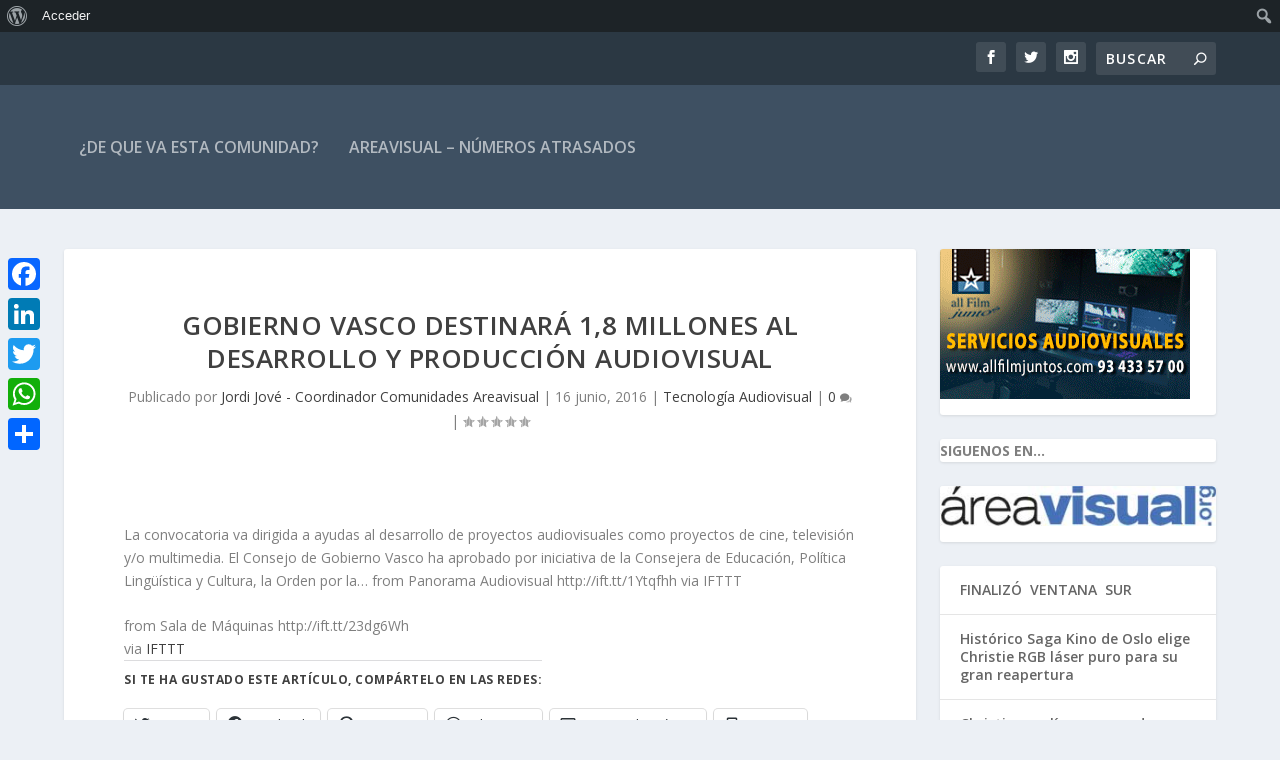

--- FILE ---
content_type: text/html; charset=UTF-8
request_url: https://areavisual.com/gobierno-vasco-destinara-18-millones-al-desarrollo-y-produccion-audiovisual/
body_size: 30262
content:
<!DOCTYPE html>
<!--[if IE 6]>
<html id="ie6" lang="es">
<![endif]-->
<!--[if IE 7]>
<html id="ie7" lang="es">
<![endif]-->
<!--[if IE 8]>
<html id="ie8" lang="es">
<![endif]-->
<!--[if !(IE 6) | !(IE 7) | !(IE 8)  ]><!-->
<html lang="es">
<!--<![endif]-->
<head>
	<meta charset="UTF-8" />
			
	<meta http-equiv="X-UA-Compatible" content="IE=edge">
	<link rel="pingback" href="https://areavisual.com/xmlrpc.php" />

		<!--[if lt IE 9]>
	<script src="https://areavisual.com/wp-content/themes/Extra/scripts/ext/html5.js" type="text/javascript"></script>
	<![endif]-->

	<script type="text/javascript">
		document.documentElement.className = 'js';
	</script>

	<link rel="preconnect" href="https://fonts.gstatic.com" crossorigin /><meta name='robots' content='index, follow, max-image-preview:large, max-snippet:-1, max-video-preview:-1' />
<script type="text/javascript">
			let jqueryParams=[],jQuery=function(r){return jqueryParams=[...jqueryParams,r],jQuery},$=function(r){return jqueryParams=[...jqueryParams,r],$};window.jQuery=jQuery,window.$=jQuery;let customHeadScripts=!1;jQuery.fn=jQuery.prototype={},$.fn=jQuery.prototype={},jQuery.noConflict=function(r){if(window.jQuery)return jQuery=window.jQuery,$=window.jQuery,customHeadScripts=!0,jQuery.noConflict},jQuery.ready=function(r){jqueryParams=[...jqueryParams,r]},$.ready=function(r){jqueryParams=[...jqueryParams,r]},jQuery.load=function(r){jqueryParams=[...jqueryParams,r]},$.load=function(r){jqueryParams=[...jqueryParams,r]},jQuery.fn.ready=function(r){jqueryParams=[...jqueryParams,r]},$.fn.ready=function(r){jqueryParams=[...jqueryParams,r]};</script>
	<!-- This site is optimized with the Yoast SEO plugin v24.9 - https://yoast.com/wordpress/plugins/seo/ -->
	<title>Gobierno Vasco destinará 1,8 millones al desarrollo y producción audiovisual - AREAVISUAL.COM</title>
	<link rel="canonical" href="https://areavisual.com/gobierno-vasco-destinara-18-millones-al-desarrollo-y-produccion-audiovisual/" class="yoast-seo-meta-tag" />
	<meta property="og:locale" content="es_ES" class="yoast-seo-meta-tag" />
	<meta property="og:type" content="article" class="yoast-seo-meta-tag" />
	<meta property="og:title" content="Gobierno Vasco destinará 1,8 millones al desarrollo y producción audiovisual - AREAVISUAL.COM" class="yoast-seo-meta-tag" />
	<meta property="og:description" content="La convocatoria va dirigida a ayudas al desarrollo de proyectos audiovisuales como proyectos de cine, televisión y/o multimedia. El Consejo de Gobierno Vasco ha aprobado por iniciativa de la Consejera de Educación, Política Lingüística y Cultura, la Orden por la&#8230; from Panorama Audiovisual http://ift.tt/1Ytqfhh via IFTTT from Sala de Máquinas http://ift.tt/23dg6Wh via IFTTT" class="yoast-seo-meta-tag" />
	<meta property="og:url" content="https://areavisual.com/gobierno-vasco-destinara-18-millones-al-desarrollo-y-produccion-audiovisual/" class="yoast-seo-meta-tag" />
	<meta property="og:site_name" content="AREAVISUAL.COM" class="yoast-seo-meta-tag" />
	<meta property="article:publisher" content="https://www.facebook.com/Areavisualorg-142286665789044/" class="yoast-seo-meta-tag" />
	<meta property="article:published_time" content="2016-06-16T08:23:02+00:00" class="yoast-seo-meta-tag" />
	<meta name="author" content="Jordi Jové - Coordinador Comunidades Areavisual" class="yoast-seo-meta-tag" />
	<meta name="twitter:card" content="summary_large_image" class="yoast-seo-meta-tag" />
	<meta name="twitter:creator" content="@areavisual" class="yoast-seo-meta-tag" />
	<meta name="twitter:site" content="@areavisual" class="yoast-seo-meta-tag" />
	<meta name="twitter:label1" content="Escrito por" class="yoast-seo-meta-tag" />
	<meta name="twitter:data1" content="Jordi Jové - Coordinador Comunidades Areavisual" class="yoast-seo-meta-tag" />
	<script type="application/ld+json" class="yoast-schema-graph">{"@context":"https://schema.org","@graph":[{"@type":"Article","@id":"https://areavisual.com/gobierno-vasco-destinara-18-millones-al-desarrollo-y-produccion-audiovisual/#article","isPartOf":{"@id":"https://areavisual.com/gobierno-vasco-destinara-18-millones-al-desarrollo-y-produccion-audiovisual/"},"author":{"name":"Jordi Jové - Coordinador Comunidades Areavisual","@id":"https://areavisual.com/#/schema/person/9e1a54963fa8de1b0f8dfffc3b9e5a6b"},"headline":"Gobierno Vasco destinará 1,8 millones al desarrollo y producción audiovisual","datePublished":"2016-06-16T08:23:02+00:00","mainEntityOfPage":{"@id":"https://areavisual.com/gobierno-vasco-destinara-18-millones-al-desarrollo-y-produccion-audiovisual/"},"wordCount":76,"commentCount":0,"publisher":{"@id":"https://areavisual.com/#organization"},"keywords":["IFTTT","Sala de Máquinas"],"articleSection":["Tecnología Audiovisual"],"inLanguage":"es","potentialAction":[{"@type":"CommentAction","name":"Comment","target":["https://areavisual.com/gobierno-vasco-destinara-18-millones-al-desarrollo-y-produccion-audiovisual/#respond"]}]},{"@type":"WebPage","@id":"https://areavisual.com/gobierno-vasco-destinara-18-millones-al-desarrollo-y-produccion-audiovisual/","url":"https://areavisual.com/gobierno-vasco-destinara-18-millones-al-desarrollo-y-produccion-audiovisual/","name":"Gobierno Vasco destinará 1,8 millones al desarrollo y producción audiovisual - AREAVISUAL.COM","isPartOf":{"@id":"https://areavisual.com/#website"},"datePublished":"2016-06-16T08:23:02+00:00","breadcrumb":{"@id":"https://areavisual.com/gobierno-vasco-destinara-18-millones-al-desarrollo-y-produccion-audiovisual/#breadcrumb"},"inLanguage":"es","potentialAction":[{"@type":"ReadAction","target":["https://areavisual.com/gobierno-vasco-destinara-18-millones-al-desarrollo-y-produccion-audiovisual/"]}]},{"@type":"BreadcrumbList","@id":"https://areavisual.com/gobierno-vasco-destinara-18-millones-al-desarrollo-y-produccion-audiovisual/#breadcrumb","itemListElement":[{"@type":"ListItem","position":1,"name":"Home","item":"https://areavisual.com/"},{"@type":"ListItem","position":2,"name":"Gobierno Vasco destinará 1,8 millones al desarrollo y producción audiovisual"}]},{"@type":"WebSite","@id":"https://areavisual.com/#website","url":"https://areavisual.com/","name":"AREAVISUAL.COM","description":"INFORMACION DE OFICIOS Y PROFESIONES DE LA IMAGEN","publisher":{"@id":"https://areavisual.com/#organization"},"potentialAction":[{"@type":"SearchAction","target":{"@type":"EntryPoint","urlTemplate":"https://areavisual.com/?s={search_term_string}"},"query-input":{"@type":"PropertyValueSpecification","valueRequired":true,"valueName":"search_term_string"}}],"inLanguage":"es"},{"@type":"Organization","@id":"https://areavisual.com/#organization","name":"Areavisual Project","url":"https://areavisual.com/","logo":{"@type":"ImageObject","inLanguage":"es","@id":"https://areavisual.com/#/schema/logo/image/","url":"https://i1.wp.com/areavisual.com/wp-content/uploads/2015/10/logo_Area-ok.jpg?fit=295%2C68&ssl=1","contentUrl":"https://i1.wp.com/areavisual.com/wp-content/uploads/2015/10/logo_Area-ok.jpg?fit=295%2C68&ssl=1","width":295,"height":68,"caption":"Areavisual Project"},"image":{"@id":"https://areavisual.com/#/schema/logo/image/"},"sameAs":["https://www.facebook.com/Areavisualorg-142286665789044/","https://x.com/areavisual"]},{"@type":"Person","@id":"https://areavisual.com/#/schema/person/9e1a54963fa8de1b0f8dfffc3b9e5a6b","name":"Jordi Jové - Coordinador Comunidades Areavisual","image":{"@type":"ImageObject","inLanguage":"es","@id":"https://areavisual.com/#/schema/person/image/","url":"https://areavisual.com/wp-content/uploads/avatars/1/5db05e17a3420-bpfull.jpg","contentUrl":"https://areavisual.com/wp-content/uploads/avatars/1/5db05e17a3420-bpfull.jpg","caption":"Jordi Jové - Coordinador Comunidades Areavisual"},"url":"https://areavisual.com/author/admin/"}]}</script>
	<!-- / Yoast SEO plugin. -->


<link rel='dns-prefetch' href='//static.addtoany.com' />
<link rel='dns-prefetch' href='//secure.gravatar.com' />
<link rel='dns-prefetch' href='//stats.wp.com' />
<link rel='dns-prefetch' href='//fonts.googleapis.com' />
<link rel='dns-prefetch' href='//v0.wordpress.com' />
<link rel='dns-prefetch' href='//widgets.wp.com' />
<link rel='dns-prefetch' href='//s0.wp.com' />
<link rel='dns-prefetch' href='//0.gravatar.com' />
<link rel='dns-prefetch' href='//1.gravatar.com' />
<link rel='dns-prefetch' href='//2.gravatar.com' />
<link rel='preconnect' href='//i0.wp.com' />
<link rel='preconnect' href='//c0.wp.com' />
<link rel="alternate" type="application/rss+xml" title="AREAVISUAL.COM &raquo; Feed" href="https://areavisual.com/feed/" />
<link rel="alternate" type="application/rss+xml" title="AREAVISUAL.COM &raquo; Feed de los comentarios" href="https://areavisual.com/comments/feed/" />
<link rel="alternate" type="application/rss+xml" title="AREAVISUAL.COM &raquo; Comentario Gobierno Vasco destinará 1,8 millones al desarrollo y producción audiovisual del feed" href="https://areavisual.com/gobierno-vasco-destinara-18-millones-al-desarrollo-y-produccion-audiovisual/feed/" />
<meta content="Extra Child v." name="generator"/><link rel='stylesheet' id='jetpack_related-posts-css' href='https://c0.wp.com/p/jetpack/14.5/modules/related-posts/related-posts.css' type='text/css' media='all' />
<link rel='stylesheet' id='dashicons-css' href='https://c0.wp.com/c/6.7.4/wp-includes/css/dashicons.min.css' type='text/css' media='all' />
<link rel='stylesheet' id='admin-bar-css' href='https://c0.wp.com/c/6.7.4/wp-includes/css/admin-bar.min.css' type='text/css' media='all' />
<style id='admin-bar-inline-css' type='text/css'>

		@media screen { html { margin-top: 32px !important; } }
		@media screen and ( max-width: 782px ) { html { margin-top: 46px !important; } }
	
@media print { #wpadminbar { display:none; } }

			.admin-bar {
				position: inherit !important;
				top: auto !important;
			}
			.admin-bar .goog-te-banner-frame {
				top: 32px !important
			}
			@media screen and (max-width: 782px) {
				.admin-bar .goog-te-banner-frame {
					top: 46px !important;
				}
			}
			@media screen and (max-width: 480px) {
				.admin-bar .goog-te-banner-frame {
					position: absolute;
				}
			}
		
</style>
<link rel='stylesheet' id='wp-block-library-css' href='https://c0.wp.com/c/6.7.4/wp-includes/css/dist/block-library/style.min.css' type='text/css' media='all' />
<style id='wp-block-library-theme-inline-css' type='text/css'>
.wp-block-audio :where(figcaption){color:#555;font-size:13px;text-align:center}.is-dark-theme .wp-block-audio :where(figcaption){color:#ffffffa6}.wp-block-audio{margin:0 0 1em}.wp-block-code{border:1px solid #ccc;border-radius:4px;font-family:Menlo,Consolas,monaco,monospace;padding:.8em 1em}.wp-block-embed :where(figcaption){color:#555;font-size:13px;text-align:center}.is-dark-theme .wp-block-embed :where(figcaption){color:#ffffffa6}.wp-block-embed{margin:0 0 1em}.blocks-gallery-caption{color:#555;font-size:13px;text-align:center}.is-dark-theme .blocks-gallery-caption{color:#ffffffa6}:root :where(.wp-block-image figcaption){color:#555;font-size:13px;text-align:center}.is-dark-theme :root :where(.wp-block-image figcaption){color:#ffffffa6}.wp-block-image{margin:0 0 1em}.wp-block-pullquote{border-bottom:4px solid;border-top:4px solid;color:currentColor;margin-bottom:1.75em}.wp-block-pullquote cite,.wp-block-pullquote footer,.wp-block-pullquote__citation{color:currentColor;font-size:.8125em;font-style:normal;text-transform:uppercase}.wp-block-quote{border-left:.25em solid;margin:0 0 1.75em;padding-left:1em}.wp-block-quote cite,.wp-block-quote footer{color:currentColor;font-size:.8125em;font-style:normal;position:relative}.wp-block-quote:where(.has-text-align-right){border-left:none;border-right:.25em solid;padding-left:0;padding-right:1em}.wp-block-quote:where(.has-text-align-center){border:none;padding-left:0}.wp-block-quote.is-large,.wp-block-quote.is-style-large,.wp-block-quote:where(.is-style-plain){border:none}.wp-block-search .wp-block-search__label{font-weight:700}.wp-block-search__button{border:1px solid #ccc;padding:.375em .625em}:where(.wp-block-group.has-background){padding:1.25em 2.375em}.wp-block-separator.has-css-opacity{opacity:.4}.wp-block-separator{border:none;border-bottom:2px solid;margin-left:auto;margin-right:auto}.wp-block-separator.has-alpha-channel-opacity{opacity:1}.wp-block-separator:not(.is-style-wide):not(.is-style-dots){width:100px}.wp-block-separator.has-background:not(.is-style-dots){border-bottom:none;height:1px}.wp-block-separator.has-background:not(.is-style-wide):not(.is-style-dots){height:2px}.wp-block-table{margin:0 0 1em}.wp-block-table td,.wp-block-table th{word-break:normal}.wp-block-table :where(figcaption){color:#555;font-size:13px;text-align:center}.is-dark-theme .wp-block-table :where(figcaption){color:#ffffffa6}.wp-block-video :where(figcaption){color:#555;font-size:13px;text-align:center}.is-dark-theme .wp-block-video :where(figcaption){color:#ffffffa6}.wp-block-video{margin:0 0 1em}:root :where(.wp-block-template-part.has-background){margin-bottom:0;margin-top:0;padding:1.25em 2.375em}
</style>
<style id='bp-login-form-style-inline-css' type='text/css'>
.widget_bp_core_login_widget .bp-login-widget-user-avatar{float:left}.widget_bp_core_login_widget .bp-login-widget-user-links{margin-left:70px}#bp-login-widget-form label{display:block;font-weight:600;margin:15px 0 5px;width:auto}#bp-login-widget-form input[type=password],#bp-login-widget-form input[type=text]{background-color:#fafafa;border:1px solid #d6d6d6;border-radius:0;font:inherit;font-size:100%;padding:.5em;width:100%}#bp-login-widget-form .bp-login-widget-register-link,#bp-login-widget-form .login-submit{display:inline;width:-moz-fit-content;width:fit-content}#bp-login-widget-form .bp-login-widget-register-link{margin-left:1em}#bp-login-widget-form .bp-login-widget-register-link a{filter:invert(1)}#bp-login-widget-form .bp-login-widget-pwd-link{font-size:80%}

</style>
<style id='bp-member-style-inline-css' type='text/css'>
[data-type="bp/member"] input.components-placeholder__input{border:1px solid #757575;border-radius:2px;flex:1 1 auto;padding:6px 8px}.bp-block-member{position:relative}.bp-block-member .member-content{display:flex}.bp-block-member .user-nicename{display:block}.bp-block-member .user-nicename a{border:none;color:currentColor;text-decoration:none}.bp-block-member .bp-profile-button{width:100%}.bp-block-member .bp-profile-button a.button{bottom:10px;display:inline-block;margin:18px 0 0;position:absolute;right:0}.bp-block-member.has-cover .item-header-avatar,.bp-block-member.has-cover .member-content,.bp-block-member.has-cover .member-description{z-index:2}.bp-block-member.has-cover .member-content,.bp-block-member.has-cover .member-description{padding-top:75px}.bp-block-member.has-cover .bp-member-cover-image{background-color:#c5c5c5;background-position:top;background-repeat:no-repeat;background-size:cover;border:0;display:block;height:150px;left:0;margin:0;padding:0;position:absolute;top:0;width:100%;z-index:1}.bp-block-member img.avatar{height:auto;width:auto}.bp-block-member.avatar-none .item-header-avatar{display:none}.bp-block-member.avatar-none.has-cover{min-height:200px}.bp-block-member.avatar-full{min-height:150px}.bp-block-member.avatar-full .item-header-avatar{width:180px}.bp-block-member.avatar-thumb .member-content{align-items:center;min-height:50px}.bp-block-member.avatar-thumb .item-header-avatar{width:70px}.bp-block-member.avatar-full.has-cover{min-height:300px}.bp-block-member.avatar-full.has-cover .item-header-avatar{width:200px}.bp-block-member.avatar-full.has-cover img.avatar{background:#fffc;border:2px solid #fff;margin-left:20px}.bp-block-member.avatar-thumb.has-cover .item-header-avatar{padding-top:75px}.entry .entry-content .bp-block-member .user-nicename a{border:none;color:currentColor;text-decoration:none}

</style>
<style id='bp-members-style-inline-css' type='text/css'>
[data-type="bp/members"] .components-placeholder.is-appender{min-height:0}[data-type="bp/members"] .components-placeholder.is-appender .components-placeholder__label:empty{display:none}[data-type="bp/members"] .components-placeholder input.components-placeholder__input{border:1px solid #757575;border-radius:2px;flex:1 1 auto;padding:6px 8px}[data-type="bp/members"].avatar-none .member-description{width:calc(100% - 44px)}[data-type="bp/members"].avatar-full .member-description{width:calc(100% - 224px)}[data-type="bp/members"].avatar-thumb .member-description{width:calc(100% - 114px)}[data-type="bp/members"] .member-content{position:relative}[data-type="bp/members"] .member-content .is-right{position:absolute;right:2px;top:2px}[data-type="bp/members"] .columns-2 .member-content .member-description,[data-type="bp/members"] .columns-3 .member-content .member-description,[data-type="bp/members"] .columns-4 .member-content .member-description{padding-left:44px;width:calc(100% - 44px)}[data-type="bp/members"] .columns-3 .is-right{right:-10px}[data-type="bp/members"] .columns-4 .is-right{right:-50px}.bp-block-members.is-grid{display:flex;flex-wrap:wrap;padding:0}.bp-block-members.is-grid .member-content{margin:0 1.25em 1.25em 0;width:100%}@media(min-width:600px){.bp-block-members.columns-2 .member-content{width:calc(50% - .625em)}.bp-block-members.columns-2 .member-content:nth-child(2n){margin-right:0}.bp-block-members.columns-3 .member-content{width:calc(33.33333% - .83333em)}.bp-block-members.columns-3 .member-content:nth-child(3n){margin-right:0}.bp-block-members.columns-4 .member-content{width:calc(25% - .9375em)}.bp-block-members.columns-4 .member-content:nth-child(4n){margin-right:0}}.bp-block-members .member-content{display:flex;flex-direction:column;padding-bottom:1em;text-align:center}.bp-block-members .member-content .item-header-avatar,.bp-block-members .member-content .member-description{width:100%}.bp-block-members .member-content .item-header-avatar{margin:0 auto}.bp-block-members .member-content .item-header-avatar img.avatar{display:inline-block}@media(min-width:600px){.bp-block-members .member-content{flex-direction:row;text-align:left}.bp-block-members .member-content .item-header-avatar,.bp-block-members .member-content .member-description{width:auto}.bp-block-members .member-content .item-header-avatar{margin:0}}.bp-block-members .member-content .user-nicename{display:block}.bp-block-members .member-content .user-nicename a{border:none;color:currentColor;text-decoration:none}.bp-block-members .member-content time{color:#767676;display:block;font-size:80%}.bp-block-members.avatar-none .item-header-avatar{display:none}.bp-block-members.avatar-full{min-height:190px}.bp-block-members.avatar-full .item-header-avatar{width:180px}.bp-block-members.avatar-thumb .member-content{min-height:80px}.bp-block-members.avatar-thumb .item-header-avatar{width:70px}.bp-block-members.columns-2 .member-content,.bp-block-members.columns-3 .member-content,.bp-block-members.columns-4 .member-content{display:block;text-align:center}.bp-block-members.columns-2 .member-content .item-header-avatar,.bp-block-members.columns-3 .member-content .item-header-avatar,.bp-block-members.columns-4 .member-content .item-header-avatar{margin:0 auto}.bp-block-members img.avatar{height:auto;max-width:-moz-fit-content;max-width:fit-content;width:auto}.bp-block-members .member-content.has-activity{align-items:center}.bp-block-members .member-content.has-activity .item-header-avatar{padding-right:1em}.bp-block-members .member-content.has-activity .wp-block-quote{margin-bottom:0;text-align:left}.bp-block-members .member-content.has-activity .wp-block-quote cite a,.entry .entry-content .bp-block-members .user-nicename a{border:none;color:currentColor;text-decoration:none}

</style>
<style id='bp-dynamic-members-style-inline-css' type='text/css'>
.bp-dynamic-block-container .item-options{font-size:.5em;margin:0 0 1em;padding:1em 0}.bp-dynamic-block-container .item-options a.selected{font-weight:600}.bp-dynamic-block-container ul.item-list{list-style:none;margin:1em 0;padding-left:0}.bp-dynamic-block-container ul.item-list li{margin-bottom:1em}.bp-dynamic-block-container ul.item-list li:after,.bp-dynamic-block-container ul.item-list li:before{content:" ";display:table}.bp-dynamic-block-container ul.item-list li:after{clear:both}.bp-dynamic-block-container ul.item-list li .item-avatar{float:left;width:60px}.bp-dynamic-block-container ul.item-list li .item{margin-left:70px}

</style>
<style id='bp-online-members-style-inline-css' type='text/css'>
.widget_bp_core_whos_online_widget .avatar-block,[data-type="bp/online-members"] .avatar-block{display:flex;flex-flow:row wrap}.widget_bp_core_whos_online_widget .avatar-block img,[data-type="bp/online-members"] .avatar-block img{margin:.5em}

</style>
<style id='bp-active-members-style-inline-css' type='text/css'>
.widget_bp_core_recently_active_widget .avatar-block,[data-type="bp/active-members"] .avatar-block{display:flex;flex-flow:row wrap}.widget_bp_core_recently_active_widget .avatar-block img,[data-type="bp/active-members"] .avatar-block img{margin:.5em}

</style>
<style id='bp-latest-activities-style-inline-css' type='text/css'>
.bp-latest-activities .components-flex.components-select-control select[multiple]{height:auto;padding:0 8px}.bp-latest-activities .components-flex.components-select-control select[multiple]+.components-input-control__suffix svg{display:none}.bp-latest-activities-block a,.entry .entry-content .bp-latest-activities-block a{border:none;text-decoration:none}.bp-latest-activities-block .activity-list.item-list blockquote{border:none;padding:0}.bp-latest-activities-block .activity-list.item-list blockquote .activity-item:not(.mini){box-shadow:1px 0 4px #00000026;padding:0 1em;position:relative}.bp-latest-activities-block .activity-list.item-list blockquote .activity-item:not(.mini):after,.bp-latest-activities-block .activity-list.item-list blockquote .activity-item:not(.mini):before{border-color:#0000;border-style:solid;content:"";display:block;height:0;left:15px;position:absolute;width:0}.bp-latest-activities-block .activity-list.item-list blockquote .activity-item:not(.mini):before{border-top-color:#00000026;border-width:9px;bottom:-18px;left:14px}.bp-latest-activities-block .activity-list.item-list blockquote .activity-item:not(.mini):after{border-top-color:#fff;border-width:8px;bottom:-16px}.bp-latest-activities-block .activity-list.item-list blockquote .activity-item.mini .avatar{display:inline-block;height:20px;margin-right:2px;vertical-align:middle;width:20px}.bp-latest-activities-block .activity-list.item-list footer{align-items:center;display:flex}.bp-latest-activities-block .activity-list.item-list footer img.avatar{border:none;display:inline-block;margin-right:.5em}.bp-latest-activities-block .activity-list.item-list footer .activity-time-since{font-size:90%}.bp-latest-activities-block .widget-error{border-left:4px solid #0b80a4;box-shadow:1px 0 4px #00000026}.bp-latest-activities-block .widget-error p{padding:0 1em}

</style>
<link rel='stylesheet' id='mediaelement-css' href='https://c0.wp.com/c/6.7.4/wp-includes/js/mediaelement/mediaelementplayer-legacy.min.css' type='text/css' media='all' />
<link rel='stylesheet' id='wp-mediaelement-css' href='https://c0.wp.com/c/6.7.4/wp-includes/js/mediaelement/wp-mediaelement.min.css' type='text/css' media='all' />
<style id='jetpack-sharing-buttons-style-inline-css' type='text/css'>
.jetpack-sharing-buttons__services-list{display:flex;flex-direction:row;flex-wrap:wrap;gap:0;list-style-type:none;margin:5px;padding:0}.jetpack-sharing-buttons__services-list.has-small-icon-size{font-size:12px}.jetpack-sharing-buttons__services-list.has-normal-icon-size{font-size:16px}.jetpack-sharing-buttons__services-list.has-large-icon-size{font-size:24px}.jetpack-sharing-buttons__services-list.has-huge-icon-size{font-size:36px}@media print{.jetpack-sharing-buttons__services-list{display:none!important}}.editor-styles-wrapper .wp-block-jetpack-sharing-buttons{gap:0;padding-inline-start:0}ul.jetpack-sharing-buttons__services-list.has-background{padding:1.25em 2.375em}
</style>
<style id='joinchat-button-style-inline-css' type='text/css'>
.wp-block-joinchat-button{border:none!important;text-align:center}.wp-block-joinchat-button figure{display:table;margin:0 auto;padding:0}.wp-block-joinchat-button figcaption{font:normal normal 400 .6em/2em var(--wp--preset--font-family--system-font,sans-serif);margin:0;padding:0}.wp-block-joinchat-button .joinchat-button__qr{background-color:#fff;border:6px solid #25d366;border-radius:30px;box-sizing:content-box;display:block;height:200px;margin:auto;overflow:hidden;padding:10px;width:200px}.wp-block-joinchat-button .joinchat-button__qr canvas,.wp-block-joinchat-button .joinchat-button__qr img{display:block;margin:auto}.wp-block-joinchat-button .joinchat-button__link{align-items:center;background-color:#25d366;border:6px solid #25d366;border-radius:30px;display:inline-flex;flex-flow:row nowrap;justify-content:center;line-height:1.25em;margin:0 auto;text-decoration:none}.wp-block-joinchat-button .joinchat-button__link:before{background:transparent var(--joinchat-ico) no-repeat center;background-size:100%;content:"";display:block;height:1.5em;margin:-.75em .75em -.75em 0;width:1.5em}.wp-block-joinchat-button figure+.joinchat-button__link{margin-top:10px}@media (orientation:landscape)and (min-height:481px),(orientation:portrait)and (min-width:481px){.wp-block-joinchat-button.joinchat-button--qr-only figure+.joinchat-button__link{display:none}}@media (max-width:480px),(orientation:landscape)and (max-height:480px){.wp-block-joinchat-button figure{display:none}}

</style>
<style id='global-styles-inline-css' type='text/css'>
:root{--wp--preset--aspect-ratio--square: 1;--wp--preset--aspect-ratio--4-3: 4/3;--wp--preset--aspect-ratio--3-4: 3/4;--wp--preset--aspect-ratio--3-2: 3/2;--wp--preset--aspect-ratio--2-3: 2/3;--wp--preset--aspect-ratio--16-9: 16/9;--wp--preset--aspect-ratio--9-16: 9/16;--wp--preset--color--black: #000000;--wp--preset--color--cyan-bluish-gray: #abb8c3;--wp--preset--color--white: #ffffff;--wp--preset--color--pale-pink: #f78da7;--wp--preset--color--vivid-red: #cf2e2e;--wp--preset--color--luminous-vivid-orange: #ff6900;--wp--preset--color--luminous-vivid-amber: #fcb900;--wp--preset--color--light-green-cyan: #7bdcb5;--wp--preset--color--vivid-green-cyan: #00d084;--wp--preset--color--pale-cyan-blue: #8ed1fc;--wp--preset--color--vivid-cyan-blue: #0693e3;--wp--preset--color--vivid-purple: #9b51e0;--wp--preset--gradient--vivid-cyan-blue-to-vivid-purple: linear-gradient(135deg,rgba(6,147,227,1) 0%,rgb(155,81,224) 100%);--wp--preset--gradient--light-green-cyan-to-vivid-green-cyan: linear-gradient(135deg,rgb(122,220,180) 0%,rgb(0,208,130) 100%);--wp--preset--gradient--luminous-vivid-amber-to-luminous-vivid-orange: linear-gradient(135deg,rgba(252,185,0,1) 0%,rgba(255,105,0,1) 100%);--wp--preset--gradient--luminous-vivid-orange-to-vivid-red: linear-gradient(135deg,rgba(255,105,0,1) 0%,rgb(207,46,46) 100%);--wp--preset--gradient--very-light-gray-to-cyan-bluish-gray: linear-gradient(135deg,rgb(238,238,238) 0%,rgb(169,184,195) 100%);--wp--preset--gradient--cool-to-warm-spectrum: linear-gradient(135deg,rgb(74,234,220) 0%,rgb(151,120,209) 20%,rgb(207,42,186) 40%,rgb(238,44,130) 60%,rgb(251,105,98) 80%,rgb(254,248,76) 100%);--wp--preset--gradient--blush-light-purple: linear-gradient(135deg,rgb(255,206,236) 0%,rgb(152,150,240) 100%);--wp--preset--gradient--blush-bordeaux: linear-gradient(135deg,rgb(254,205,165) 0%,rgb(254,45,45) 50%,rgb(107,0,62) 100%);--wp--preset--gradient--luminous-dusk: linear-gradient(135deg,rgb(255,203,112) 0%,rgb(199,81,192) 50%,rgb(65,88,208) 100%);--wp--preset--gradient--pale-ocean: linear-gradient(135deg,rgb(255,245,203) 0%,rgb(182,227,212) 50%,rgb(51,167,181) 100%);--wp--preset--gradient--electric-grass: linear-gradient(135deg,rgb(202,248,128) 0%,rgb(113,206,126) 100%);--wp--preset--gradient--midnight: linear-gradient(135deg,rgb(2,3,129) 0%,rgb(40,116,252) 100%);--wp--preset--font-size--small: 13px;--wp--preset--font-size--medium: 20px;--wp--preset--font-size--large: 36px;--wp--preset--font-size--x-large: 42px;--wp--preset--spacing--20: 0.44rem;--wp--preset--spacing--30: 0.67rem;--wp--preset--spacing--40: 1rem;--wp--preset--spacing--50: 1.5rem;--wp--preset--spacing--60: 2.25rem;--wp--preset--spacing--70: 3.38rem;--wp--preset--spacing--80: 5.06rem;--wp--preset--shadow--natural: 6px 6px 9px rgba(0, 0, 0, 0.2);--wp--preset--shadow--deep: 12px 12px 50px rgba(0, 0, 0, 0.4);--wp--preset--shadow--sharp: 6px 6px 0px rgba(0, 0, 0, 0.2);--wp--preset--shadow--outlined: 6px 6px 0px -3px rgba(255, 255, 255, 1), 6px 6px rgba(0, 0, 0, 1);--wp--preset--shadow--crisp: 6px 6px 0px rgba(0, 0, 0, 1);}:root { --wp--style--global--content-size: 856px;--wp--style--global--wide-size: 1280px; }:where(body) { margin: 0; }.wp-site-blocks > .alignleft { float: left; margin-right: 2em; }.wp-site-blocks > .alignright { float: right; margin-left: 2em; }.wp-site-blocks > .aligncenter { justify-content: center; margin-left: auto; margin-right: auto; }:where(.is-layout-flex){gap: 0.5em;}:where(.is-layout-grid){gap: 0.5em;}.is-layout-flow > .alignleft{float: left;margin-inline-start: 0;margin-inline-end: 2em;}.is-layout-flow > .alignright{float: right;margin-inline-start: 2em;margin-inline-end: 0;}.is-layout-flow > .aligncenter{margin-left: auto !important;margin-right: auto !important;}.is-layout-constrained > .alignleft{float: left;margin-inline-start: 0;margin-inline-end: 2em;}.is-layout-constrained > .alignright{float: right;margin-inline-start: 2em;margin-inline-end: 0;}.is-layout-constrained > .aligncenter{margin-left: auto !important;margin-right: auto !important;}.is-layout-constrained > :where(:not(.alignleft):not(.alignright):not(.alignfull)){max-width: var(--wp--style--global--content-size);margin-left: auto !important;margin-right: auto !important;}.is-layout-constrained > .alignwide{max-width: var(--wp--style--global--wide-size);}body .is-layout-flex{display: flex;}.is-layout-flex{flex-wrap: wrap;align-items: center;}.is-layout-flex > :is(*, div){margin: 0;}body .is-layout-grid{display: grid;}.is-layout-grid > :is(*, div){margin: 0;}body{padding-top: 0px;padding-right: 0px;padding-bottom: 0px;padding-left: 0px;}:root :where(.wp-element-button, .wp-block-button__link){background-color: #32373c;border-width: 0;color: #fff;font-family: inherit;font-size: inherit;line-height: inherit;padding: calc(0.667em + 2px) calc(1.333em + 2px);text-decoration: none;}.has-black-color{color: var(--wp--preset--color--black) !important;}.has-cyan-bluish-gray-color{color: var(--wp--preset--color--cyan-bluish-gray) !important;}.has-white-color{color: var(--wp--preset--color--white) !important;}.has-pale-pink-color{color: var(--wp--preset--color--pale-pink) !important;}.has-vivid-red-color{color: var(--wp--preset--color--vivid-red) !important;}.has-luminous-vivid-orange-color{color: var(--wp--preset--color--luminous-vivid-orange) !important;}.has-luminous-vivid-amber-color{color: var(--wp--preset--color--luminous-vivid-amber) !important;}.has-light-green-cyan-color{color: var(--wp--preset--color--light-green-cyan) !important;}.has-vivid-green-cyan-color{color: var(--wp--preset--color--vivid-green-cyan) !important;}.has-pale-cyan-blue-color{color: var(--wp--preset--color--pale-cyan-blue) !important;}.has-vivid-cyan-blue-color{color: var(--wp--preset--color--vivid-cyan-blue) !important;}.has-vivid-purple-color{color: var(--wp--preset--color--vivid-purple) !important;}.has-black-background-color{background-color: var(--wp--preset--color--black) !important;}.has-cyan-bluish-gray-background-color{background-color: var(--wp--preset--color--cyan-bluish-gray) !important;}.has-white-background-color{background-color: var(--wp--preset--color--white) !important;}.has-pale-pink-background-color{background-color: var(--wp--preset--color--pale-pink) !important;}.has-vivid-red-background-color{background-color: var(--wp--preset--color--vivid-red) !important;}.has-luminous-vivid-orange-background-color{background-color: var(--wp--preset--color--luminous-vivid-orange) !important;}.has-luminous-vivid-amber-background-color{background-color: var(--wp--preset--color--luminous-vivid-amber) !important;}.has-light-green-cyan-background-color{background-color: var(--wp--preset--color--light-green-cyan) !important;}.has-vivid-green-cyan-background-color{background-color: var(--wp--preset--color--vivid-green-cyan) !important;}.has-pale-cyan-blue-background-color{background-color: var(--wp--preset--color--pale-cyan-blue) !important;}.has-vivid-cyan-blue-background-color{background-color: var(--wp--preset--color--vivid-cyan-blue) !important;}.has-vivid-purple-background-color{background-color: var(--wp--preset--color--vivid-purple) !important;}.has-black-border-color{border-color: var(--wp--preset--color--black) !important;}.has-cyan-bluish-gray-border-color{border-color: var(--wp--preset--color--cyan-bluish-gray) !important;}.has-white-border-color{border-color: var(--wp--preset--color--white) !important;}.has-pale-pink-border-color{border-color: var(--wp--preset--color--pale-pink) !important;}.has-vivid-red-border-color{border-color: var(--wp--preset--color--vivid-red) !important;}.has-luminous-vivid-orange-border-color{border-color: var(--wp--preset--color--luminous-vivid-orange) !important;}.has-luminous-vivid-amber-border-color{border-color: var(--wp--preset--color--luminous-vivid-amber) !important;}.has-light-green-cyan-border-color{border-color: var(--wp--preset--color--light-green-cyan) !important;}.has-vivid-green-cyan-border-color{border-color: var(--wp--preset--color--vivid-green-cyan) !important;}.has-pale-cyan-blue-border-color{border-color: var(--wp--preset--color--pale-cyan-blue) !important;}.has-vivid-cyan-blue-border-color{border-color: var(--wp--preset--color--vivid-cyan-blue) !important;}.has-vivid-purple-border-color{border-color: var(--wp--preset--color--vivid-purple) !important;}.has-vivid-cyan-blue-to-vivid-purple-gradient-background{background: var(--wp--preset--gradient--vivid-cyan-blue-to-vivid-purple) !important;}.has-light-green-cyan-to-vivid-green-cyan-gradient-background{background: var(--wp--preset--gradient--light-green-cyan-to-vivid-green-cyan) !important;}.has-luminous-vivid-amber-to-luminous-vivid-orange-gradient-background{background: var(--wp--preset--gradient--luminous-vivid-amber-to-luminous-vivid-orange) !important;}.has-luminous-vivid-orange-to-vivid-red-gradient-background{background: var(--wp--preset--gradient--luminous-vivid-orange-to-vivid-red) !important;}.has-very-light-gray-to-cyan-bluish-gray-gradient-background{background: var(--wp--preset--gradient--very-light-gray-to-cyan-bluish-gray) !important;}.has-cool-to-warm-spectrum-gradient-background{background: var(--wp--preset--gradient--cool-to-warm-spectrum) !important;}.has-blush-light-purple-gradient-background{background: var(--wp--preset--gradient--blush-light-purple) !important;}.has-blush-bordeaux-gradient-background{background: var(--wp--preset--gradient--blush-bordeaux) !important;}.has-luminous-dusk-gradient-background{background: var(--wp--preset--gradient--luminous-dusk) !important;}.has-pale-ocean-gradient-background{background: var(--wp--preset--gradient--pale-ocean) !important;}.has-electric-grass-gradient-background{background: var(--wp--preset--gradient--electric-grass) !important;}.has-midnight-gradient-background{background: var(--wp--preset--gradient--midnight) !important;}.has-small-font-size{font-size: var(--wp--preset--font-size--small) !important;}.has-medium-font-size{font-size: var(--wp--preset--font-size--medium) !important;}.has-large-font-size{font-size: var(--wp--preset--font-size--large) !important;}.has-x-large-font-size{font-size: var(--wp--preset--font-size--x-large) !important;}
:where(.wp-block-post-template.is-layout-flex){gap: 1.25em;}:where(.wp-block-post-template.is-layout-grid){gap: 1.25em;}
:where(.wp-block-columns.is-layout-flex){gap: 2em;}:where(.wp-block-columns.is-layout-grid){gap: 2em;}
:root :where(.wp-block-pullquote){font-size: 1.5em;line-height: 1.6;}
</style>
<link rel='stylesheet' id='bp-admin-bar-css' href='https://areavisual.com/wp-content/plugins/buddypress/bp-core/css/admin-bar.min.css?ver=14.3.4' type='text/css' media='all' />
<link rel='stylesheet' id='cptch_stylesheet-css' href='https://areavisual.com/wp-content/plugins/captcha/css/front_end_style.css?ver=4.4.5' type='text/css' media='all' />
<link rel='stylesheet' id='cptch_desktop_style-css' href='https://areavisual.com/wp-content/plugins/captcha/css/desktop_style.css?ver=4.4.5' type='text/css' media='all' />
<link rel='stylesheet' id='contact-form-7-css' href='https://areavisual.com/wp-content/plugins/contact-form-7/includes/css/styles.css?ver=5.6.4' type='text/css' media='all' />
<link rel='stylesheet' id='events-manager-css' href='https://areavisual.com/wp-content/plugins/events-manager/includes/css/events-manager.min.css?ver=6.4.7.2' type='text/css' media='all' />
<style id='events-manager-inline-css' type='text/css'>
body .em { --font-family : inherit; --font-weight : inherit; --font-size : 1em; --line-height : inherit; }
</style>
<link rel='stylesheet' id='sfwppa-public-style-css' href='https://areavisual.com/wp-content/plugins/styles-for-wp-pagenavi-addon/assets/css/sfwppa-style.css?ver=1.2.1' type='text/css' media='all' />
<link rel='stylesheet' id='extra-fonts-css' href='https://fonts.googleapis.com/css?family=Open+Sans:300italic,400italic,600italic,700italic,800italic,400,300,600,700,800&#038;subset=latin,latin-ext' type='text/css' media='all' />
<link rel='stylesheet' id='jetpack_likes-css' href='https://c0.wp.com/p/jetpack/14.5/modules/likes/style.css' type='text/css' media='all' />
<link rel='stylesheet' id='supreme-modules-for-divi-styles-css' href='https://areavisual.com/wp-content/plugins/supreme-modules-for-divi/styles/style.min.css?ver=2.4.2' type='text/css' media='all' />
<style id='akismet-widget-style-inline-css' type='text/css'>

			.a-stats {
				--akismet-color-mid-green: #357b49;
				--akismet-color-white: #fff;
				--akismet-color-light-grey: #f6f7f7;

				max-width: 350px;
				width: auto;
			}

			.a-stats * {
				all: unset;
				box-sizing: border-box;
			}

			.a-stats strong {
				font-weight: 600;
			}

			.a-stats a.a-stats__link,
			.a-stats a.a-stats__link:visited,
			.a-stats a.a-stats__link:active {
				background: var(--akismet-color-mid-green);
				border: none;
				box-shadow: none;
				border-radius: 8px;
				color: var(--akismet-color-white);
				cursor: pointer;
				display: block;
				font-family: -apple-system, BlinkMacSystemFont, 'Segoe UI', 'Roboto', 'Oxygen-Sans', 'Ubuntu', 'Cantarell', 'Helvetica Neue', sans-serif;
				font-weight: 500;
				padding: 12px;
				text-align: center;
				text-decoration: none;
				transition: all 0.2s ease;
			}

			/* Extra specificity to deal with TwentyTwentyOne focus style */
			.widget .a-stats a.a-stats__link:focus {
				background: var(--akismet-color-mid-green);
				color: var(--akismet-color-white);
				text-decoration: none;
			}

			.a-stats a.a-stats__link:hover {
				filter: brightness(110%);
				box-shadow: 0 4px 12px rgba(0, 0, 0, 0.06), 0 0 2px rgba(0, 0, 0, 0.16);
			}

			.a-stats .count {
				color: var(--akismet-color-white);
				display: block;
				font-size: 1.5em;
				line-height: 1.4;
				padding: 0 13px;
				white-space: nowrap;
			}
		
</style>
<style id='jetpack_facebook_likebox-inline-css' type='text/css'>
.widget_facebook_likebox {
	overflow: hidden;
}

</style>
<link rel='stylesheet' id='joinchat-css' href='https://areavisual.com/wp-content/plugins/creame-whatsapp-me/public/css/joinchat.min.css?ver=5.2.4' type='text/css' media='all' />
<style id='joinchat-inline-css' type='text/css'>
.joinchat{--red:37;--green:211;--blue:102;--bw:100}
</style>
<link rel='stylesheet' id='addtoany-css' href='https://areavisual.com/wp-content/plugins/add-to-any/addtoany.min.css?ver=1.16' type='text/css' media='all' />
<link rel='stylesheet' id='extra-style-parent-css' href='https://areavisual.com/wp-content/themes/Extra/style-static.min.css?ver=4.27.4' type='text/css' media='all' />
<link rel='stylesheet' id='child-style-css' href='https://areavisual.com/wp-content/themes/extra-child/style.css?ver=4.27.4' type='text/css' media='all' />
<link rel='stylesheet' id='extra-style-css' href='https://areavisual.com/wp-content/themes/extra-child/style.css?ver=4.27.4' type='text/css' media='all' />
<link rel='stylesheet' id='sharedaddy-css' href='https://c0.wp.com/p/jetpack/14.5/modules/sharedaddy/sharing.css' type='text/css' media='all' />
<link rel='stylesheet' id='social-logos-css' href='https://c0.wp.com/p/jetpack/14.5/_inc/social-logos/social-logos.min.css' type='text/css' media='all' />
<script type="text/javascript" id="jetpack_related-posts-js-extra">
/* <![CDATA[ */
var related_posts_js_options = {"post_heading":"h4"};
/* ]]> */
</script>
<script type="text/javascript" src="https://c0.wp.com/p/jetpack/14.5/_inc/build/related-posts/related-posts.min.js" id="jetpack_related-posts-js"></script>
<script type="text/javascript" id="addtoany-core-js-before">
/* <![CDATA[ */
window.a2a_config=window.a2a_config||{};a2a_config.callbacks=[];a2a_config.overlays=[];a2a_config.templates={};a2a_localize = {
	Share: "Compartir",
	Save: "Guardar",
	Subscribe: "Suscribir",
	Email: "Correo electrónico",
	Bookmark: "Marcador",
	ShowAll: "Mostrar todo",
	ShowLess: "Mostrar menos",
	FindServices: "Encontrar servicio(s)",
	FindAnyServiceToAddTo: "Encuentra al instante cualquier servicio para añadir a",
	PoweredBy: "Funciona con",
	ShareViaEmail: "Compartir por correo electrónico",
	SubscribeViaEmail: "Suscribirse a través de correo electrónico",
	BookmarkInYourBrowser: "Añadir a marcadores de tu navegador",
	BookmarkInstructions: "Presiona «Ctrl+D» o «\u2318+D» para añadir esta página a marcadores",
	AddToYourFavorites: "Añadir a tus favoritos",
	SendFromWebOrProgram: "Enviar desde cualquier dirección o programa de correo electrónico ",
	EmailProgram: "Programa de correo electrónico",
	More: "Más&#8230;",
	ThanksForSharing: "¡Gracias por compartir!",
	ThanksForFollowing: "¡Gracias por seguirnos!"
};
/* ]]> */
</script>
<script type="text/javascript" defer src="https://static.addtoany.com/menu/page.js" id="addtoany-core-js"></script>
<script type="text/javascript" src="https://c0.wp.com/c/6.7.4/wp-includes/js/jquery/jquery.min.js" id="jquery-core-js"></script>
<script type="text/javascript" src="https://c0.wp.com/c/6.7.4/wp-includes/js/jquery/jquery-migrate.min.js" id="jquery-migrate-js"></script>
<script type="text/javascript" id="jquery-js-after">
/* <![CDATA[ */
jqueryParams.length&&$.each(jqueryParams,function(e,r){if("function"==typeof r){var n=String(r);n.replace("$","jQuery");var a=new Function("return "+n)();$(document).ready(a)}});
/* ]]> */
</script>
<script type="text/javascript" defer src="https://areavisual.com/wp-content/plugins/add-to-any/addtoany.min.js?ver=1.1" id="addtoany-jquery-js"></script>
<script type="text/javascript" src="https://c0.wp.com/c/6.7.4/wp-includes/js/jquery/ui/core.min.js" id="jquery-ui-core-js"></script>
<script type="text/javascript" src="https://c0.wp.com/c/6.7.4/wp-includes/js/jquery/ui/mouse.min.js" id="jquery-ui-mouse-js"></script>
<script type="text/javascript" src="https://c0.wp.com/c/6.7.4/wp-includes/js/jquery/ui/sortable.min.js" id="jquery-ui-sortable-js"></script>
<script type="text/javascript" src="https://c0.wp.com/c/6.7.4/wp-includes/js/jquery/ui/datepicker.min.js" id="jquery-ui-datepicker-js"></script>
<script type="text/javascript" id="jquery-ui-datepicker-js-after">
/* <![CDATA[ */
jQuery(function(jQuery){jQuery.datepicker.setDefaults({"closeText":"Cerrar","currentText":"Hoy","monthNames":["enero","febrero","marzo","abril","mayo","junio","julio","agosto","septiembre","octubre","noviembre","diciembre"],"monthNamesShort":["Ene","Feb","Mar","Abr","May","Jun","Jul","Ago","Sep","Oct","Nov","Dic"],"nextText":"Siguiente","prevText":"Anterior","dayNames":["domingo","lunes","martes","mi\u00e9rcoles","jueves","viernes","s\u00e1bado"],"dayNamesShort":["Dom","Lun","Mar","Mi\u00e9","Jue","Vie","S\u00e1b"],"dayNamesMin":["D","L","M","X","J","V","S"],"dateFormat":"d MM, yy","firstDay":1,"isRTL":false});});
/* ]]> */
</script>
<script type="text/javascript" src="https://c0.wp.com/c/6.7.4/wp-includes/js/jquery/ui/resizable.min.js" id="jquery-ui-resizable-js"></script>
<script type="text/javascript" src="https://c0.wp.com/c/6.7.4/wp-includes/js/jquery/ui/draggable.min.js" id="jquery-ui-draggable-js"></script>
<script type="text/javascript" src="https://c0.wp.com/c/6.7.4/wp-includes/js/jquery/ui/controlgroup.min.js" id="jquery-ui-controlgroup-js"></script>
<script type="text/javascript" src="https://c0.wp.com/c/6.7.4/wp-includes/js/jquery/ui/checkboxradio.min.js" id="jquery-ui-checkboxradio-js"></script>
<script type="text/javascript" src="https://c0.wp.com/c/6.7.4/wp-includes/js/jquery/ui/button.min.js" id="jquery-ui-button-js"></script>
<script type="text/javascript" src="https://c0.wp.com/c/6.7.4/wp-includes/js/jquery/ui/dialog.min.js" id="jquery-ui-dialog-js"></script>
<script type="text/javascript" id="events-manager-js-extra">
/* <![CDATA[ */
var EM = {"ajaxurl":"https:\/\/areavisual.com\/wp-admin\/admin-ajax.php","locationajaxurl":"https:\/\/areavisual.com\/wp-admin\/admin-ajax.php?action=locations_search","firstDay":"1","locale":"es","dateFormat":"yy-mm-dd","ui_css":"https:\/\/areavisual.com\/wp-content\/plugins\/events-manager\/includes\/css\/jquery-ui\/build.min.css","show24hours":"1","is_ssl":"1","autocomplete_limit":"10","calendar":{"breakpoints":{"small":560,"medium":908,"large":false}},"phone":"","datepicker":{"format":"d\/m\/Y","locale":"es"},"search":{"breakpoints":{"small":650,"medium":850,"full":false}},"url":"https:\/\/areavisual.com\/wp-content\/plugins\/events-manager","bookingInProgress":"Por favor, espera mientras la reserva se env\u00eda.","tickets_save":"Guardar entrada","bookingajaxurl":"https:\/\/areavisual.com\/wp-admin\/admin-ajax.php","bookings_export_save":"Exportar reservas","bookings_settings_save":"Guardar configuraci\u00f3n","booking_delete":"\u00bfEst\u00e1s seguro que quieres borrar?","booking_offset":"30","bookings":{"submit_button":{"text":{"default":"Send your booking","free":"Send your booking","payment":"Send your booking","processing":"Processing ..."}},"update_listener":""},"bb_full":"Sold Out","bb_book":"Book Now","bb_booking":"Booking...","bb_booked":"Booking Submitted","bb_error":"Booking Error. Try again?","bb_cancel":"Cancel","bb_canceling":"Canceling...","bb_cancelled":"Cancelled","bb_cancel_error":"Cancellation Error. Try again?","txt_search":"Search","txt_searching":"Buscando...","txt_loading":"Cargando..."};
/* ]]> */
</script>
<script type="text/javascript" src="https://areavisual.com/wp-content/plugins/events-manager/includes/js/events-manager.min.js?ver=6.4.7.2" id="events-manager-js"></script>
<script type="text/javascript" src="https://areavisual.com/wp-content/plugins/events-manager/includes/external/flatpickr/l10n/es.min.js?ver=6.4.7.2" id="em-flatpickr-localization-js"></script>
<link rel="https://api.w.org/" href="https://areavisual.com/wp-json/" /><link rel="alternate" title="JSON" type="application/json" href="https://areavisual.com/wp-json/wp/v2/posts/3246" /><link rel="EditURI" type="application/rsd+xml" title="RSD" href="https://areavisual.com/xmlrpc.php?rsd" />
<meta name="generator" content="WordPress 6.7.4" />
<link rel='shortlink' href='https://wp.me/p7iSzN-Qm' />
<link rel="alternate" title="oEmbed (JSON)" type="application/json+oembed" href="https://areavisual.com/wp-json/oembed/1.0/embed?url=https%3A%2F%2Fareavisual.com%2Fgobierno-vasco-destinara-18-millones-al-desarrollo-y-produccion-audiovisual%2F" />
<link rel="alternate" title="oEmbed (XML)" type="text/xml+oembed" href="https://areavisual.com/wp-json/oembed/1.0/embed?url=https%3A%2F%2Fareavisual.com%2Fgobierno-vasco-destinara-18-millones-al-desarrollo-y-produccion-audiovisual%2F&#038;format=xml" />

	<script type="text/javascript">var ajaxurl = 'https://areavisual.com/wp-admin/admin-ajax.php';</script>

<meta name="cdp-version" content="1.3.6" />	<style>img#wpstats{display:none}</style>
		<meta name="viewport" content="width=device-width, initial-scale=1.0, maximum-scale=1.0, user-scalable=1" /><style type="text/css">


		/************************************************************
						Style-1
		************************************************************/
		.sfwppa-navi-style.sfwppa-style-1 .sfwppa-pages, 
		.sfwppa-navi-style.sfwppa-style-1 .wp-pagenavi .current,
		.sfwppa-navi-style.sfwppa-style-1 .nav-links .current, 
		.sfwppa-navi-style.sfwppa-style-1 .nav-links .page-numbers{font-size: -5px;color:#000000; border: 1px solid #1e73be;}
		
		.sfwppa-navi-style.sfwppa-style-1 .nav-links .current,
		.sfwppa-navi-style.sfwppa-style-1 .wp-pagenavi .current{ background: #eeee22; color:#eeee22;  border-right: 1px solid #1e73be;}
		
		.sfwppa-navi-style.sfwppa-style-1 .sfwppa-pages:hover, 
		.sfwppa-navi-style.sfwppa-style-1 .nav-links .page-numbers:hover { background: #1e73be;  border: 1px solid #1e73be; color:#f4f4f4;}
		
</style>
<link rel="icon" href="https://i0.wp.com/areavisual.com/wp-content/uploads/2020/03/BEQUES-scaled-e1585490702984.jpg?fit=24%2C32&#038;ssl=1" sizes="32x32" />
<link rel="icon" href="https://i0.wp.com/areavisual.com/wp-content/uploads/2020/03/BEQUES-scaled-e1585490702984.jpg?fit=144%2C192&#038;ssl=1" sizes="192x192" />
<link rel="apple-touch-icon" href="https://i0.wp.com/areavisual.com/wp-content/uploads/2020/03/BEQUES-scaled-e1585490702984.jpg?fit=135%2C180&#038;ssl=1" />
<meta name="msapplication-TileImage" content="https://i0.wp.com/areavisual.com/wp-content/uploads/2020/03/BEQUES-scaled-e1585490702984.jpg?fit=203%2C270&#038;ssl=1" />
<link rel="stylesheet" id="et-extra-customizer-global-cached-inline-styles" href="https://areavisual.com/wp-content/et-cache/global/et-extra-customizer-global.min.css?ver=1745407258" /></head>
<body data-rsssl=1 class="bp-legacy post-template-default single single-post postid-3246 single-format-standard admin-bar no-customize-support sfwppa-navi-style sfwppa-style-1 et_extra et_fixed_nav et_pb_gutters2 et_primary_nav_dropdown_animation_Default et_secondary_nav_dropdown_animation_Default with_sidebar with_sidebar_right et_includes_sidebar et-db">
		<div id="wpadminbar" class="nojq nojs">
						<div class="quicklinks" id="wp-toolbar" role="navigation" aria-label="Barra de herramientas">
				<ul role='menu' id='wp-admin-bar-root-default' class="ab-top-menu"><li role='group' id='wp-admin-bar-wp-logo' class="menupop"><div class="ab-item ab-empty-item" tabindex="0" role="menuitem" aria-expanded="false"><span class="ab-icon" aria-hidden="true"></span><span class="screen-reader-text">Acerca de WordPress</span></div><div class="ab-sub-wrapper"><ul role='menu' id='wp-admin-bar-wp-logo-external' class="ab-sub-secondary ab-submenu"><li role='group' id='wp-admin-bar-wporg'><a class='ab-item' role="menuitem" href='https://es.wordpress.org/'>WordPress.org</a></li><li role='group' id='wp-admin-bar-documentation'><a class='ab-item' role="menuitem" href='https://wordpress.org/documentation/'>Documentación</a></li><li role='group' id='wp-admin-bar-learn'><a class='ab-item' role="menuitem" href='https://learn.wordpress.org/'>Aprende WordPress</a></li><li role='group' id='wp-admin-bar-support-forums'><a class='ab-item' role="menuitem" href='https://es.wordpress.org/support/'>Soporte</a></li><li role='group' id='wp-admin-bar-feedback'><a class='ab-item' role="menuitem" href='https://es.wordpress.org/support/forum/comunidad/peticiones-y-feedback/'>Sugerencias</a></li></ul></div></li><li role='group' id='wp-admin-bar-bp-login'><a class='ab-item' role="menuitem" href='https://areavisual.com/wp-login.php?redirect_to=https%3A%2F%2Fareavisual.com%2Fgobierno-vasco-destinara-18-millones-al-desarrollo-y-produccion-audiovisual%2F'>Acceder</a></li></ul><ul role='menu' id='wp-admin-bar-top-secondary' class="ab-top-secondary ab-top-menu"><li role='group' id='wp-admin-bar-search' class="admin-bar-search"><div class="ab-item ab-empty-item" tabindex="-1" role="menuitem"><form action="https://areavisual.com/" method="get" id="adminbarsearch"><input class="adminbar-input" name="s" id="adminbar-search" type="text" value="" maxlength="150" /><label for="adminbar-search" class="screen-reader-text">Buscar</label><input type="submit" class="adminbar-button" value="Buscar" /></form></div></li></ul>			</div>
		</div>

			<div id="page-container" class="page-container">
				<!-- Header -->
		<header class="header left-right">
						<!-- #top-header -->
			<div id="top-header" style="">
				<div class="container">

					<!-- Secondary Nav -->
											<div id="et-secondary-nav" class="">
												</div>
					
					<!-- #et-info -->
					<div id="et-info">

						
						<!-- .et-extra-social-icons -->
						<ul class="et-extra-social-icons" style="">
																																														<li class="et-extra-social-icon facebook">
									<a href="https://facebook.com" class="et-extra-icon et-extra-icon-background-hover et-extra-icon-facebook"></a>
								</li>
																																															<li class="et-extra-social-icon twitter">
									<a href="https://twitter.com" class="et-extra-icon et-extra-icon-background-hover et-extra-icon-twitter"></a>
								</li>
																																																																																																																																																																																																										<li class="et-extra-social-icon instagram">
									<a href="https://instagram.com" class="et-extra-icon et-extra-icon-background-hover et-extra-icon-instagram"></a>
								</li>
																																																																																																																																																																																																																																																																																																																																																																																																																																								</ul>
						
						<!-- .et-top-search -->
												<div class="et-top-search" style="">
							<form role="search" class="et-search-form" method="get" action="https://areavisual.com/">
			<input type="search" class="et-search-field" placeholder="Buscar" value="" name="s" title="Buscar:" />
			<button class="et-search-submit"></button>
		</form>						</div>
						
						<!-- cart -->
											</div>
				</div><!-- /.container -->
			</div><!-- /#top-header -->

			
			<!-- Main Header -->
			<div id="main-header-wrapper">
				<div id="main-header" data-fixed-height="80">
					<div class="container">
					<!-- ET Ad -->
						
						
						<!-- ET Navigation -->
						<div id="et-navigation">
							<ul id="et-menu" class="nav"><li id="menu-item-14927" class="menu-item menu-item-type-post_type menu-item-object-page menu-item-14927"><a href="https://areavisual.com/instrucciones-uso/">¿De que va esta comunidad?</a></li>
<li id="menu-item-14926" class="menu-item menu-item-type-post_type menu-item-object-page menu-item-14926"><a href="https://areavisual.com/papel/">Areavisual – Números atrasados</a></li>
</ul>							<div id="et-mobile-navigation">
			<span class="show-menu">
				<div class="show-menu-button">
					<span></span>
					<span></span>
					<span></span>
				</div>
				<p>Seleccionar página</p>
			</span>
			<nav>
			</nav>
		</div> <!-- /#et-mobile-navigation -->						</div><!-- /#et-navigation -->
					</div><!-- /.container -->
				</div><!-- /#main-header -->
			</div><!-- /#main-header-wrapper -->

		</header>

				<div id="main-content">
		<div class="container">
		<div id="content-area" class="clearfix">
			<div class="et_pb_extra_column_main">
																<article id="post-3246" class="module single-post-module post-3246 post type-post status-publish format-standard hentry category-tecnologia-audiovisual-j-p tag-ifttt tag-sala-de-maquinas et-doesnt-have-format-content et_post_format-et-post-format-standard">
														<div class="post-header">
								<h1 class="entry-title">Gobierno Vasco destinará 1,8 millones al desarrollo y producción audiovisual</h1>
								<div class="post-meta vcard">
									<p>Publicado por <a href="https://areavisual.com/author/admin/" class="url fn" title="Entradas de Jordi Jové - Coordinador Comunidades Areavisual" rel="author">Jordi Jové - Coordinador Comunidades Areavisual</a> | <span class="updated">16 junio, 2016</span> | <a href="https://areavisual.com/category/tecnologia-audiovisual-j-p/" rel="tag">Tecnología Audiovisual</a> | <a class="comments-link" href="https://areavisual.com/gobierno-vasco-destinara-18-millones-al-desarrollo-y-produccion-audiovisual/#comments">0 <span title="Recuento de comentarios" class="comment-bubble post-meta-icon"></span></a> | <span class="rating-stars" title="Calificación: 0.00"><span class="post-meta-icon rating-star rating-star-empty rating-star-1"></span>
<span class="post-meta-icon rating-star rating-star-empty rating-star-2"></span>
<span class="post-meta-icon rating-star rating-star-empty rating-star-3"></span>
<span class="post-meta-icon rating-star rating-star-empty rating-star-4"></span>
<span class="post-meta-icon rating-star rating-star-empty rating-star-5"></span>
</span></p>
								</div>
							</div>
							
							
														
							<div class="post-wrap">
															<div class="post-content entry-content">
									<p>La convocatoria va dirigida a ayudas al desarrollo de proyectos audiovisuales como proyectos de cine, televisión y/o multimedia. El Consejo de Gobierno Vasco ha aprobado por iniciativa de la Consejera de Educación, Política Lingüística y Cultura, la Orden por la&#8230; from Panorama Audiovisual http://ift.tt/1Ytqfhh via IFTTT</p>
<p>from Sala de Máquinas http://ift.tt/23dg6Wh<br />
via <a href="http://ift.tt/1c4nCfM">IFTTT</a></p>
<div class="sharedaddy sd-sharing-enabled"><div class="robots-nocontent sd-block sd-social sd-social-icon-text sd-sharing"><h3 class="sd-title">Si te ha gustado este artículo, compártelo en las redes:</h3><div class="sd-content"><ul><li class="share-twitter"><a rel="nofollow noopener noreferrer" data-shared="sharing-twitter-3246" class="share-twitter sd-button share-icon" href="https://areavisual.com/gobierno-vasco-destinara-18-millones-al-desarrollo-y-produccion-audiovisual/?share=twitter" target="_blank" title="Click to share on Twitter" ><span>Twitter</span></a></li><li class="share-facebook"><a rel="nofollow noopener noreferrer" data-shared="sharing-facebook-3246" class="share-facebook sd-button share-icon" href="https://areavisual.com/gobierno-vasco-destinara-18-millones-al-desarrollo-y-produccion-audiovisual/?share=facebook" target="_blank" title="Haz clic para compartir en Facebook" ><span>Facebook</span></a></li><li class="share-pinterest"><a rel="nofollow noopener noreferrer" data-shared="sharing-pinterest-3246" class="share-pinterest sd-button share-icon" href="https://areavisual.com/gobierno-vasco-destinara-18-millones-al-desarrollo-y-produccion-audiovisual/?share=pinterest" target="_blank" title="Haz clic para compartir en Pinterest" ><span>Pinterest</span></a></li><li class="share-jetpack-whatsapp"><a rel="nofollow noopener noreferrer" data-shared="" class="share-jetpack-whatsapp sd-button share-icon" href="https://areavisual.com/gobierno-vasco-destinara-18-millones-al-desarrollo-y-produccion-audiovisual/?share=jetpack-whatsapp" target="_blank" title="Haz clic para compartir en WhatsApp" ><span>WhatsApp</span></a></li><li class="share-email"><a rel="nofollow noopener noreferrer" data-shared="" class="share-email sd-button share-icon" href="mailto:?subject=%5BEntrada%20compartida%5D%20Gobierno%20Vasco%20destinar%C3%A1%201%2C8%20millones%20al%20desarrollo%20y%20producci%C3%B3n%20audiovisual&body=https%3A%2F%2Fareavisual.com%2Fgobierno-vasco-destinara-18-millones-al-desarrollo-y-produccion-audiovisual%2F&share=email" target="_blank" title="Haz clic para enviar un enlace por correo electrónico a un amigo" data-email-share-error-title="¿Tienes un correo electrónico configurado?" data-email-share-error-text="Si tienes problemas al compartir por correo electrónico, es posible que sea porque no tengas un correo electrónico configurado en tu navegador. Puede que tengas que crear un nuevo correo electrónico tú mismo." data-email-share-nonce="eda8aa187c" data-email-share-track-url="https://areavisual.com/gobierno-vasco-destinara-18-millones-al-desarrollo-y-produccion-audiovisual/?share=email"><span>Correo electrónico</span></a></li><li class="share-print"><a rel="nofollow noopener noreferrer" data-shared="" class="share-print sd-button share-icon" href="https://areavisual.com/gobierno-vasco-destinara-18-millones-al-desarrollo-y-produccion-audiovisual/#print" target="_blank" title="Haz clic para imprimir" ><span>Imprimir</span></a></li><li class="share-end"></li></ul></div></div></div><div class='sharedaddy sd-block sd-like jetpack-likes-widget-wrapper jetpack-likes-widget-unloaded' id='like-post-wrapper-107934051-3246-6936838e50c22' data-src='https://widgets.wp.com/likes/?ver=14.5#blog_id=107934051&amp;post_id=3246&amp;origin=areavisual.com&amp;obj_id=107934051-3246-6936838e50c22' data-name='like-post-frame-107934051-3246-6936838e50c22' data-title='Me gusta o Compartir'><h3 class="sd-title">Me gusta esto:</h3><div class='likes-widget-placeholder post-likes-widget-placeholder' style='height: 55px;'><span class='button'><span>Me gusta</span></span> <span class="loading">Cargando...</span></div><span class='sd-text-color'></span><a class='sd-link-color'></a></div>
<div id='jp-relatedposts' class='jp-relatedposts' >
	<h3 class="jp-relatedposts-headline"><em>Related</em></h3>
</div><div class="addtoany_share_save_container addtoany_content addtoany_content_bottom"><div class="a2a_kit a2a_kit_size_32 addtoany_list" data-a2a-url="https://areavisual.com/gobierno-vasco-destinara-18-millones-al-desarrollo-y-produccion-audiovisual/" data-a2a-title="Gobierno Vasco destinará 1,8 millones al desarrollo y producción audiovisual"><a class="a2a_button_facebook" href="https://www.addtoany.com/add_to/facebook?linkurl=https%3A%2F%2Fareavisual.com%2Fgobierno-vasco-destinara-18-millones-al-desarrollo-y-produccion-audiovisual%2F&amp;linkname=Gobierno%20Vasco%20destinar%C3%A1%201%2C8%20millones%20al%20desarrollo%20y%20producci%C3%B3n%20audiovisual" title="Facebook" rel="nofollow noopener" target="_blank"></a><a class="a2a_button_linkedin" href="https://www.addtoany.com/add_to/linkedin?linkurl=https%3A%2F%2Fareavisual.com%2Fgobierno-vasco-destinara-18-millones-al-desarrollo-y-produccion-audiovisual%2F&amp;linkname=Gobierno%20Vasco%20destinar%C3%A1%201%2C8%20millones%20al%20desarrollo%20y%20producci%C3%B3n%20audiovisual" title="LinkedIn" rel="nofollow noopener" target="_blank"></a><a class="a2a_button_twitter" href="https://www.addtoany.com/add_to/twitter?linkurl=https%3A%2F%2Fareavisual.com%2Fgobierno-vasco-destinara-18-millones-al-desarrollo-y-produccion-audiovisual%2F&amp;linkname=Gobierno%20Vasco%20destinar%C3%A1%201%2C8%20millones%20al%20desarrollo%20y%20producci%C3%B3n%20audiovisual" title="Twitter" rel="nofollow noopener" target="_blank"></a><a class="a2a_button_whatsapp" href="https://www.addtoany.com/add_to/whatsapp?linkurl=https%3A%2F%2Fareavisual.com%2Fgobierno-vasco-destinara-18-millones-al-desarrollo-y-produccion-audiovisual%2F&amp;linkname=Gobierno%20Vasco%20destinar%C3%A1%201%2C8%20millones%20al%20desarrollo%20y%20producci%C3%B3n%20audiovisual" title="WhatsApp" rel="nofollow noopener" target="_blank"></a><a class="a2a_dd addtoany_share_save addtoany_share" href="https://www.addtoany.com/share"></a></div></div>																	</div>
														</div>
														<div class="post-footer">
								<div class="social-icons ed-social-share-icons">
									<p class="share-title">Compartir:</p>
									
		
		
		
		
		
		
		
		
		
		<a href="http://www.facebook.com/sharer.php?u=https://areavisual.com/gobierno-vasco-destinara-18-millones-al-desarrollo-y-produccion-audiovisual/&#038;t=Gobierno%20Vasco%20destinar%C3%A1%201%2C8%20millones%20al%20desarrollo%20y%20producci%C3%B3n%20audiovisual" class="social-share-link" title="Compartir &quot; Gobierno Vasco destinará 1,8 millones al desarrollo y producción audiovisual &quot; a través de Facebook" data-network-name="facebook" data-share-title="Gobierno Vasco destinará 1,8 millones al desarrollo y producción audiovisual" data-share-url="https://areavisual.com/gobierno-vasco-destinara-18-millones-al-desarrollo-y-produccion-audiovisual/">
				<span class="et-extra-icon et-extra-icon-facebook et-extra-icon-background-hover" ></span>
			</a><a href="http://twitter.com/intent/tweet?text=Gobierno%20Vasco%20destinar%C3%A1%201%2C8%20millones%20al%20desarrollo%20y%20producci%C3%B3n%20audiovisual%20https://areavisual.com/gobierno-vasco-destinara-18-millones-al-desarrollo-y-produccion-audiovisual/" class="social-share-link" title="Compartir &quot; Gobierno Vasco destinará 1,8 millones al desarrollo y producción audiovisual &quot; a través de Twitter" data-network-name="twitter" data-share-title="Gobierno Vasco destinará 1,8 millones al desarrollo y producción audiovisual" data-share-url="https://areavisual.com/gobierno-vasco-destinara-18-millones-al-desarrollo-y-produccion-audiovisual/">
				<span class="et-extra-icon et-extra-icon-twitter et-extra-icon-background-hover" ></span>
			</a><a href="https://plus.google.com/share?url=https://areavisual.com/gobierno-vasco-destinara-18-millones-al-desarrollo-y-produccion-audiovisual/&#038;t=Gobierno%20Vasco%20destinar%C3%A1%201%2C8%20millones%20al%20desarrollo%20y%20producci%C3%B3n%20audiovisual" class="social-share-link" title="Compartir &quot; Gobierno Vasco destinará 1,8 millones al desarrollo y producción audiovisual &quot; a través de Google +" data-network-name="googleplus" data-share-title="Gobierno Vasco destinará 1,8 millones al desarrollo y producción audiovisual" data-share-url="https://areavisual.com/gobierno-vasco-destinara-18-millones-al-desarrollo-y-produccion-audiovisual/">
				<span class="et-extra-icon et-extra-icon-googleplus et-extra-icon-background-hover" ></span>
			</a><a href="https://www.tumblr.com/share?v=3&#038;u=https://areavisual.com/gobierno-vasco-destinara-18-millones-al-desarrollo-y-produccion-audiovisual/&#038;t=Gobierno%20Vasco%20destinar%C3%A1%201%2C8%20millones%20al%20desarrollo%20y%20producci%C3%B3n%20audiovisual" class="social-share-link" title="Compartir &quot; Gobierno Vasco destinará 1,8 millones al desarrollo y producción audiovisual &quot; a través de Tumblr" data-network-name="tumblr" data-share-title="Gobierno Vasco destinará 1,8 millones al desarrollo y producción audiovisual" data-share-url="https://areavisual.com/gobierno-vasco-destinara-18-millones-al-desarrollo-y-produccion-audiovisual/">
				<span class="et-extra-icon et-extra-icon-tumblr et-extra-icon-background-hover" ></span>
			</a><a href="http://www.pinterest.com/pin/create/button/?url=https://areavisual.com/gobierno-vasco-destinara-18-millones-al-desarrollo-y-produccion-audiovisual/&#038;description=Gobierno%20Vasco%20destinar%C3%A1%201%2C8%20millones%20al%20desarrollo%20y%20producci%C3%B3n%20audiovisual&#038;media=" class="social-share-link" title="Compartir &quot; Gobierno Vasco destinará 1,8 millones al desarrollo y producción audiovisual &quot; a través de Pinterest" data-network-name="pinterest" data-share-title="Gobierno Vasco destinará 1,8 millones al desarrollo y producción audiovisual" data-share-url="https://areavisual.com/gobierno-vasco-destinara-18-millones-al-desarrollo-y-produccion-audiovisual/">
				<span class="et-extra-icon et-extra-icon-pinterest et-extra-icon-background-hover" ></span>
			</a><a href="http://www.linkedin.com/shareArticle?mini=true&#038;url=https://areavisual.com/gobierno-vasco-destinara-18-millones-al-desarrollo-y-produccion-audiovisual/&#038;title=Gobierno%20Vasco%20destinar%C3%A1%201%2C8%20millones%20al%20desarrollo%20y%20producci%C3%B3n%20audiovisual" class="social-share-link" title="Compartir &quot; Gobierno Vasco destinará 1,8 millones al desarrollo y producción audiovisual &quot; a través de LinkedIn" data-network-name="linkedin" data-share-title="Gobierno Vasco destinará 1,8 millones al desarrollo y producción audiovisual" data-share-url="https://areavisual.com/gobierno-vasco-destinara-18-millones-al-desarrollo-y-produccion-audiovisual/">
				<span class="et-extra-icon et-extra-icon-linkedin et-extra-icon-background-hover" ></span>
			</a><a href="https://bufferapp.com/add?url=https://areavisual.com/gobierno-vasco-destinara-18-millones-al-desarrollo-y-produccion-audiovisual/&#038;title=Gobierno%20Vasco%20destinar%C3%A1%201%2C8%20millones%20al%20desarrollo%20y%20producci%C3%B3n%20audiovisual" class="social-share-link" title="Compartir &quot; Gobierno Vasco destinará 1,8 millones al desarrollo y producción audiovisual &quot; a través de Buffer" data-network-name="buffer" data-share-title="Gobierno Vasco destinará 1,8 millones al desarrollo y producción audiovisual" data-share-url="https://areavisual.com/gobierno-vasco-destinara-18-millones-al-desarrollo-y-produccion-audiovisual/">
				<span class="et-extra-icon et-extra-icon-buffer et-extra-icon-background-hover" ></span>
			</a><a href="http://www.stumbleupon.com/badge?url=https://areavisual.com/gobierno-vasco-destinara-18-millones-al-desarrollo-y-produccion-audiovisual/&#038;title=Gobierno%20Vasco%20destinar%C3%A1%201%2C8%20millones%20al%20desarrollo%20y%20producci%C3%B3n%20audiovisual" class="social-share-link" title="Compartir &quot; Gobierno Vasco destinará 1,8 millones al desarrollo y producción audiovisual &quot; a través de Stumbleupon" data-network-name="stumbleupon" data-share-title="Gobierno Vasco destinará 1,8 millones al desarrollo y producción audiovisual" data-share-url="https://areavisual.com/gobierno-vasco-destinara-18-millones-al-desarrollo-y-produccion-audiovisual/">
				<span class="et-extra-icon et-extra-icon-stumbleupon et-extra-icon-background-hover" ></span>
			</a><a href="#" class="social-share-link" title="Compartir &quot; Gobierno Vasco destinará 1,8 millones al desarrollo y producción audiovisual &quot; a través de Email" data-network-name="basic_email" data-share-title="Gobierno Vasco destinará 1,8 millones al desarrollo y producción audiovisual" data-share-url="https://areavisual.com/gobierno-vasco-destinara-18-millones-al-desarrollo-y-produccion-audiovisual/">
				<span class="et-extra-icon et-extra-icon-basic_email et-extra-icon-background-hover" ></span>
			</a><a href="#" class="social-share-link" title="Compartir &quot; Gobierno Vasco destinará 1,8 millones al desarrollo y producción audiovisual &quot; a través de Print" data-network-name="basic_print" data-share-title="Gobierno Vasco destinará 1,8 millones al desarrollo y producción audiovisual" data-share-url="https://areavisual.com/gobierno-vasco-destinara-18-millones-al-desarrollo-y-produccion-audiovisual/">
				<span class="et-extra-icon et-extra-icon-basic_print et-extra-icon-background-hover" ></span>
			</a>								</div>
																<div class="rating-stars">
									<p id="rate-title" class="rate-title">Tasa:</p><div id="rating-stars"></div><input type="hidden" id="post_id" value="3246" />								</div>
																<style type="text/css" id="rating-stars">
									.post-footer .rating-stars #rated-stars img.star-on,
									.post-footer .rating-stars #rating-stars img.star-on {
										background-color: #db509f;
									}
								</style>
							</div>

																				</article>

						<nav class="post-nav">
							<div class="nav-links clearfix">
								<div class="nav-link nav-link-prev">
									<a href="https://areavisual.com/domhnall-gleeson-y-margot-robbie-protagonizaran-el-biopic-sobre-el-creador-de-winnie-the-pooh/" rel="prev"><span class="title">Domhnall Gleeson y Margot Robbie protagonizarán el biopic sobre el creador de Winnie the Pooh</span><span class="button">Anterior</span></a>								</div>
								<div class="nav-link nav-link-next">
									<a href="https://areavisual.com/christie-ofrece-una-experiencia-cinematografica-unica-en-cineeurope-2016/" rel="next"><span class="button">Próximo</span><span class="title">Christie ofrece una experiencia cinematográfica única en CineEurope 2016</span></a>								</div>
							</div>
						</nav>
												<div class="et_extra_other_module author-box vcard">
							<div class="author-box-header">
								<h3>Sobre el Autor</h3>
							</div>
							<div class="author-box-content clearfix">
								<div class="author-box-avatar">
									<img alt='Jordi Jové - Coordinador Comunidades Areavisual' src='https://areavisual.com/wp-content/uploads/avatars/1/5db05e17a3420-bpfull.jpg' srcset='https://areavisual.com/wp-content/uploads/avatars/1/5db05e17a3420-bpfull.jpg 2x' class='avatar avatar-170 photo' height='170' width='170' decoding='async'/>								</div>
								<div class="author-box-description">
									<h4><a class="author-link url fn" href="https://areavisual.com/author/admin/" rel="author" title="Ver todas las publicaciones de Jordi Jové - Coordinador Comunidades Areavisual">Jordi Jové - Coordinador Comunidades Areavisual</a></h4>
									<p class="note"></p>
									<ul class="social-icons">
																			</ul>
								</div>
							</div>
						</div>
						
												<div class="et_extra_other_module related-posts">
							<div class="related-posts-header">
								<h3>Artículos Relacionados</h3>
							</div>
							<div class="related-posts-content clearfix">
																<div class="related-post">
									<div class="featured-image"><a href="https://areavisual.com/la-academia-de-television-convoca-los-premios-iris-2017-2/" title="La Academia de Televisión convoca los Premios Iris 2017" class="post-thumbnail">
				<img src="https://areavisual.com/wp-content/themes/Extra/images/post-format-thumb-text.svg" alt="La Academia de Televisión convoca los Premios Iris 2017" /><span class="et_pb_extra_overlay"></span>
			</a></div>
									<h4 class="title"><a href="https://areavisual.com/la-academia-de-television-convoca-los-premios-iris-2017-2/">La Academia de Televisión convoca los Premios Iris 2017</a></h4>
									<p class="date"><span class="updated">11 mayo, 2017</span></p>
								</div>
																<div class="related-post">
									<div class="featured-image"><a href="https://areavisual.com/pocoyo-ya-tiene-un-millon-de-suscriptores-y-mil-millones-de-visitas-en-su-canal-ingles-de-youtube/" title="Pocoyó ya tiene un millón de suscriptores y mil millones de visitas en su canal inglés de YouTube" class="post-thumbnail">
				<img src="https://areavisual.com/wp-content/themes/Extra/images/post-format-thumb-text.svg" alt="Pocoyó ya tiene un millón de suscriptores y mil millones de visitas en su canal inglés de YouTube" /><span class="et_pb_extra_overlay"></span>
			</a></div>
									<h4 class="title"><a href="https://areavisual.com/pocoyo-ya-tiene-un-millon-de-suscriptores-y-mil-millones-de-visitas-en-su-canal-ingles-de-youtube/">Pocoyó ya tiene un millón de suscriptores y mil millones de visitas en su canal inglés de YouTube</a></h4>
									<p class="date"><span class="updated">6 junio, 2016</span></p>
								</div>
																<div class="related-post">
									<div class="featured-image"><a href="https://areavisual.com/con-su-nuevo-software-christie-mystique-install-christie-simplifica-la-creacion-de-grandes-experiencias-visuales/" title="Con su nuevo software Christie Mystique Install, Christie simplifica la creación de grandes experiencias visuales" class="post-thumbnail">
				<img src="https://areavisual.com/wp-content/themes/Extra/images/post-format-thumb-text.svg" alt="Con su nuevo software Christie Mystique Install, Christie simplifica la creación de grandes experiencias visuales" /><span class="et_pb_extra_overlay"></span>
			</a></div>
									<h4 class="title"><a href="https://areavisual.com/con-su-nuevo-software-christie-mystique-install-christie-simplifica-la-creacion-de-grandes-experiencias-visuales/">Con su nuevo software Christie Mystique Install, Christie simplifica la creación de grandes experiencias visuales</a></h4>
									<p class="date"><span class="updated">14 noviembre, 2016</span></p>
								</div>
																<div class="related-post">
									<div class="featured-image"><a href="https://areavisual.com/canon-anuncia-su-nuevo-objetivo-4k-premium-uj27x6-5b-iesd/" title="Canon anuncia su nuevo objetivo 4K Premium UJ27x6.5B IESD" class="post-thumbnail">
				<img src="https://areavisual.com/wp-content/themes/Extra/images/post-format-thumb-text.svg" alt="Canon anuncia su nuevo objetivo 4K Premium UJ27x6.5B IESD" /><span class="et_pb_extra_overlay"></span>
			</a></div>
									<h4 class="title"><a href="https://areavisual.com/canon-anuncia-su-nuevo-objetivo-4k-premium-uj27x6-5b-iesd/">Canon anuncia su nuevo objetivo 4K Premium UJ27x6.5B IESD</a></h4>
									<p class="date"><span class="updated">9 septiembre, 2016</span></p>
								</div>
																							</div>
						</div>
										
				<!-- You can start editing here. -->

<section id="comment-wrap">
			<div id="comments" class="nocomments">
			 <!-- If comments are open, but there are no comments. -->

					</div>
					<div id="respond" class="comment-respond">
		<h3 id="reply-title" class="comment-reply-title"><span>Deja una respuesta</span> <small><a rel="nofollow" id="cancel-comment-reply-link" href="/gobierno-vasco-destinara-18-millones-al-desarrollo-y-produccion-audiovisual/#respond" style="display:none;">Cancelar la respuesta</a></small></h3><form action="https://areavisual.com/wp-comments-post.php" method="post" id="commentform" class="comment-form"><p class="comment-notes"><span id="email-notes">Tu dirección de correo electrónico no será publicada.</span> <span class="required-field-message">Los campos obligatorios están marcados con <span class="required">*</span></span></p><p class="comment-form-comment"><label for="comment">COMENTARIO</label><textarea id="comment" name="comment" cols="45" rows="8" aria-required="true"></textarea></p><p class="comment-form-author"><label for="author">Nombre <span class="required">*</span></label> <input id="author" name="author" type="text" value="" size="30" maxlength="245" autocomplete="name" required="required" /></p>
<p class="comment-form-email"><label for="email">Correo electrónico <span class="required">*</span></label> <input id="email" name="email" type="text" value="" size="30" maxlength="100" aria-describedby="email-notes" autocomplete="email" required="required" /></p>
<p class="comment-form-url"><label for="url">Web</label> <input id="url" name="url" type="text" value="" size="30" maxlength="200" autocomplete="url" /></p>
<p class="cptch_block"><span class="cptch_wrap cptch_math_actions">
				<label class="cptch_label" for="cptch_input_97"><span class="cptch_span"><img class="cptch_img " src="[data-uri]" alt="image"/></span>
					<span class="cptch_span">&nbsp;&#43;&nbsp;</span>
					<span class="cptch_span"><input id="cptch_input_97" class="cptch_input cptch_wp_comments" type="text" autocomplete="off" name="cptch_number" value="" maxlength="2" size="2" aria-required="true" required="required" style="margin-bottom:0;display:inline;font-size: 12px;width: 40px;" /></span>
					<span class="cptch_span">&nbsp;=&nbsp;</span>
					<span class="cptch_span">ocho</span>
					<input type="hidden" name="cptch_result" value="UTo=" /><input type="hidden" name="cptch_time" value="1765180302" />
					<input type="hidden" name="cptch_form" value="wp_comments" />
				</label><span class="cptch_reload_button_wrap hide-if-no-js">
					<noscript>
						<style type="text/css">
							.hide-if-no-js {
								display: none !important;
							}
						</style>
					</noscript>
					<span class="cptch_reload_button dashicons dashicons-update"></span>
				</span></span></p><p class="comment-subscription-form"><input type="checkbox" name="subscribe_comments" id="subscribe_comments" value="subscribe" style="width: auto; -moz-appearance: checkbox; -webkit-appearance: checkbox;" /> <label class="subscribe-label" id="subscribe-label" for="subscribe_comments">Recibir un correo electrónico con los siguientes comentarios a esta entrada.</label></p><p class="comment-subscription-form"><input type="checkbox" name="subscribe_blog" id="subscribe_blog" value="subscribe" style="width: auto; -moz-appearance: checkbox; -webkit-appearance: checkbox;" /> <label class="subscribe-label" id="subscribe-blog-label" for="subscribe_blog">Recibir un correo electrónico con cada nueva entrada.</label></p><p class="form-submit"><input name="submit" type="submit" id="submit" class="submit" value="publicar comentario" /> <input type='hidden' name='comment_post_ID' value='3246' id='comment_post_ID' />
<input type='hidden' name='comment_parent' id='comment_parent' value='0' />
</p><p style="display: none;"><input type="hidden" id="akismet_comment_nonce" name="akismet_comment_nonce" value="72c245af4b" /></p><p style="display: none !important;" class="akismet-fields-container" data-prefix="ak_"><label>&#916;<textarea name="ak_hp_textarea" cols="45" rows="8" maxlength="100"></textarea></label><input type="hidden" id="ak_js_1" name="ak_js" value="105"/><script>document.getElementById( "ak_js_1" ).setAttribute( "value", ( new Date() ).getTime() );</script></p></form>	</div><!-- #respond -->
	<p class="akismet_comment_form_privacy_notice">This site uses Akismet to reduce spam. <a href="https://akismet.com/privacy/" target="_blank" rel="nofollow noopener">Learn how your comment data is processed.</a></p>	</section>
			</div><!-- /.et_pb_extra_column.et_pb_extra_column_main -->

			<div class="et_pb_extra_column_sidebar">
	<div id="block-2" class="et_pb_widget widget_block widget_media_image">
<figure class="wp-block-image size-full"><a href="https://areavisual.com/wp-content/uploads/2024/03/BANNER-AREA_VISUAL-250x150-26-5-2017.gif"><img loading="lazy" decoding="async" width="250" height="150" src="https://areavisual.com/wp-content/uploads/2024/03/BANNER-AREA_VISUAL-250x150-26-5-2017.gif" alt="" class="wp-image-14486"/></a></figure>
</div> <!-- end .et_pb_widget --><div id="block-5" class="et_pb_widget widget_block widget_text">
<p><strong>SIGUENOS EN...</strong></p>
</div> <!-- end .et_pb_widget --><div id="block-4" class="et_pb_widget widget_block widget_media_image">
<figure class="wp-block-image size-full"><a href="https://areavisual.com/wp-content/uploads/2024/04/logo-ORG.jpg"><img loading="lazy" decoding="async" width="300" height="44" src="https://areavisual.com/wp-content/uploads/2024/04/logo-ORG.jpg" alt="" class="wp-image-14558"/></a></figure>
</div> <!-- end .et_pb_widget --><div id="block-3" class="et_pb_widget widget_block widget_rss"><ul class="wp-block-rss"><li class='wp-block-rss__item'><div class='wp-block-rss__item-title'><a href='https://areavisual.org/finalizo-ventana-sur/'>FINALIZÓ  VENTANA  SUR</a></div></li><li class='wp-block-rss__item'><div class='wp-block-rss__item-title'><a href='https://areavisual.org/historico-saga-kino-de-oslo-elige-christie-rgb-laser-puro-para-su-gran-reapertura/'>Histórico Saga Kino de Oslo elige Christie RGB láser puro para su gran reapertura</a></div></li><li class='wp-block-rss__item'><div class='wp-block-rss__item-title'><a href='https://areavisual.org/christie-amplia-su-gama-de-tecnologia-para-el-sector-cinematografico-con-el-lanzamiento-de-proyectores-rgbh/'>Christie amplía su gama de tecnología para el sector cinematográfico con el lanzamiento de proyectores RGBH</a></div></li><li class='wp-block-rss__item'><div class='wp-block-rss__item-title'><a href='https://areavisual.org/ise-2026-crece-el-innovation-park-para-inversores-y-emprendedores/'>ISE 2026: CRECE EL «INNOVATION PARK» PARA INVERSORES Y EMPRENDEDORES</a></div></li><li class='wp-block-rss__item'><div class='wp-block-rss__item-title'><a href='https://areavisual.org/singular/'>SINGULAR</a></div></li></ul></div> <!-- end .et_pb_widget --><div id="search-3" class="et_pb_widget widget_search"><h4 class="widgettitle">Busca la crítica o la reflexión que te interesa&#8230;</h4><form role="search" method="get" class="search-form" action="https://areavisual.com/">
				<label>
					<span class="screen-reader-text">Buscar:</span>
					<input type="search" class="search-field" placeholder="Buscar &hellip;" value="" name="s" />
				</label>
				<input type="submit" class="search-submit" value="Buscar" />
			</form></div> <!-- end .et_pb_widget --></div>

		</div> <!-- #content-area -->
	</div> <!-- .container -->
	</div> <!-- #main-content -->


	<footer id="footer" class="footer_columns_3">
		<div class="container">
	<div class="et_pb_extra_row container-width-change-notify">
						<div class="et_pb_extra_column odd column-1">
					<div id="rss-5" class="et_pb_widget widget_rss"><h4 class="widgettitle"><a class="rsswidget rss-widget-feed" href="http://www.areavisual.cat/feed"><img class="rss-widget-icon" style="border:0" width="14" height="14" src="https://areavisual.com/wp-includes/images/rss.png" alt="RSS" loading="lazy" /></a> <a class="rsswidget rss-widget-title" href="https://areavisual.cat/">SIGUENOS EN AREAVISUAL.CAT</a></h4><ul><li><a class='rsswidget' href='https://areavisual.cat/2025/12/06/lesbian-space-princess-un-viatge-cosmic-damor-i-rebellia-queer-inauguracio-del-reteena-2025/'>“Lesbian Space Princess”: un viatge còsmic d’amor i rebel·lia queer, inauguració del Reteena 2025</a> <span class="rss-date">6 diciembre, 2025</span> <cite>Guillem Thorson</cite></li><li><a class='rsswidget' href='https://areavisual.cat/2025/12/06/cinema-i-historia-eix-tematic-del-proper-fic-cat/'>“CINEMA I HISTÒRIA”: EIX TEMÀTIC DEL PROPER FIC-CAT</a> <span class="rss-date">6 diciembre, 2025</span> <cite>areavisualcat</cite></li><li><a class='rsswidget' href='https://areavisual.cat/2025/12/05/mar-i-cel-el-musical-que-vol-ser-cinema-pero-es-queda-a-mig-cami-critica/'>Mar i Cel, el musical que vol ser cinema però es queda a mig camí (crítica)</a> <span class="rss-date">5 diciembre, 2025</span> <cite>Guillem Thorson</cite></li><li><a class='rsswidget' href='https://areavisual.cat/2025/12/05/lanimac-2026-reivindica-el-canvi-com-a-forca-creativa-amb-el-lema-things-change/'>L’ANIMAC 2026 REIVINDICA EL CANVI COM A FORÇA CREATIVA AMB EL LEMA “THINGS CHANGE”</a> <span class="rss-date">5 diciembre, 2025</span> <cite>areavisualcat</cite></li><li><a class='rsswidget' href='https://areavisual.cat/2025/12/05/ibicine-fest-cinema-eivissa-comenca-el-7-de-gener/'>IBICINE, FEST. CINEMA EIVISSA COMENÇA EL 7 DE GENER</a> <span class="rss-date">5 diciembre, 2025</span> <cite>areavisualcat</cite></li><li><a class='rsswidget' href='https://areavisual.cat/2025/12/04/'>Viatge a Ganimedes (podcast) – Episodi 27. La Tomba de les Lluernes i l’horror de la guerra</a> <span class="rss-date">4 diciembre, 2025</span> <cite>Viatge a Ganimedes</cite></li></ul></div> <!-- end .et_pb_widget -->				</div>
								<div class="et_pb_extra_column even column-2">
					<div id="facebook-likebox-3" class="et_pb_widget widget_facebook_likebox"><h4 class="widgettitle"><a href="https://www.facebook.com/Areavisualorg-142286665789044/">SIGUENOS EN FACEBOOK</a></h4>		<div id="fb-root"></div>
		<div class="fb-page" data-href="https://www.facebook.com/Areavisualorg-142286665789044/" data-width="300"  data-height="300" data-hide-cover="true" data-show-facepile="false" data-tabs="timeline" data-hide-cta="false" data-small-header="false">
		<div class="fb-xfbml-parse-ignore"><blockquote cite="https://www.facebook.com/Areavisualorg-142286665789044/"><a href="https://www.facebook.com/Areavisualorg-142286665789044/">SIGUENOS EN FACEBOOK</a></blockquote></div>
		</div>
		</div> <!-- end .et_pb_widget --><div id="block-6" class="et_pb_widget widget_block"><p> CON EL SOPORTE DEL PROGRAMA TIC CÁMARAS - UNA MANERA DE HACER EUROPA
</p>
<img decoding="async" src="https://areavisual.com/wp-content/uploads/2020/01/europa.png" alt="Cambra Comerç Barcelona"></div> <!-- end .et_pb_widget --><div id="block-7" class="et_pb_widget widget_block"></div> <!-- end .et_pb_widget -->				</div>
								<div class="et_pb_extra_column even column-4">
					<div id="rss-2" class="et_pb_widget widget_rss"><h4 class="widgettitle"><a class="rsswidget rss-widget-feed" href="http://areavisual.org/feed/"><img class="rss-widget-icon" style="border:0" width="14" height="14" src="https://areavisual.com/wp-includes/images/rss.png" alt="RSS" loading="lazy" /></a> <a class="rsswidget rss-widget-title" href="https://areavisual.org/">LEENOS EN AREAVISUAL.ORG</a></h4><ul><li><a class='rsswidget' href='https://areavisual.org/finalizo-ventana-sur/'>FINALIZÓ  VENTANA  SUR</a> <span class="rss-date">8 diciembre, 2025</span> <cite>Carlos Hugo Aztarain (Euromovies)</cite></li><li><a class='rsswidget' href='https://areavisual.org/historico-saga-kino-de-oslo-elige-christie-rgb-laser-puro-para-su-gran-reapertura/'>Histórico Saga Kino de Oslo elige Christie RGB láser puro para su gran reapertura</a> <span class="rss-date">3 diciembre, 2025</span> <cite>Newsdesk</cite></li><li><a class='rsswidget' href='https://areavisual.org/christie-amplia-su-gama-de-tecnologia-para-el-sector-cinematografico-con-el-lanzamiento-de-proyectores-rgbh/'>Christie amplía su gama de tecnología para el sector cinematográfico con el lanzamiento de proyectores RGBH</a> <span class="rss-date">3 diciembre, 2025</span> <cite>Newsdesk</cite></li><li><a class='rsswidget' href='https://areavisual.org/ise-2026-crece-el-innovation-park-para-inversores-y-emprendedores/'>ISE 2026: CRECE EL «INNOVATION PARK» PARA INVERSORES Y EMPRENDEDORES</a> <span class="rss-date">2 diciembre, 2025</span> <cite>Administración Areavisual.Org</cite></li><li><a class='rsswidget' href='https://areavisual.org/singular/'>SINGULAR</a> <span class="rss-date">1 diciembre, 2025</span> <cite>pepe-mendez</cite></li><li><a class='rsswidget' href='https://areavisual.org/los-premios-platino-se-celebraran-el-9-de-mayo-en-xcaret-riviera-maya-mexico-y-ampliaran-sus-categorias-con-doce-nuevos-premios/'>LOS PREMIOS PLATINO SE CELEBRARÁN EL 9 DE MAYO EN XCARET, RIVIERA MAYA (MÉXICO), Y AMPLIARÁN SUS CATEGORÍAS CON DOCE NUEVOS PREMIOS</a> <span class="rss-date">1 diciembre, 2025</span> <cite>areamadrid</cite></li></ul></div> <!-- end .et_pb_widget -->				</div>
					</div>
</div>
		<div id="footer-bottom">
			<div class="container">

				<!-- Footer Info -->
				<p id="footer-info">Diseñado por <a href="http://www.elegantthemes.com" title="Premium WordPress Themes">Elegant Themes</a> | Desarrollado por <a href="http://www.wordpress.org">WordPress</a></p>

				<!-- Footer Navigation -->
								<div id="footer-nav">
											<ul class="et-extra-social-icons" style="">
																																								<li class="et-extra-social-icon facebook">
								<a href="https://facebook.com" class="et-extra-icon et-extra-icon-background-none et-extra-icon-facebook"></a>
							</li>
																																									<li class="et-extra-social-icon twitter">
								<a href="https://twitter.com" class="et-extra-icon et-extra-icon-background-none et-extra-icon-twitter"></a>
							</li>
																																																																																																																																																																																<li class="et-extra-social-icon instagram">
								<a href="https://instagram.com" class="et-extra-icon et-extra-icon-background-none et-extra-icon-instagram"></a>
							</li>
																																																																																																																																																																																																																																																																																																																																																																																		</ul>
									</div> <!-- /#et-footer-nav -->
				
			</div>
		</div>
	</footer>
	</div> <!-- #page-container -->

	
	<div class="a2a_kit a2a_kit_size_32 a2a_floating_style a2a_vertical_style" style="left:0px;top:250px;background-color:transparent"><a class="a2a_button_facebook" href="https://www.addtoany.com/add_to/facebook?linkurl=https%3A%2F%2Fareavisual.com%2Fgobierno-vasco-destinara-18-millones-al-desarrollo-y-produccion-audiovisual%2F&amp;linkname=Gobierno%20Vasco%20destinar%C3%A1%201%2C8%20millones%20al%20desarrollo%20y%20producci%C3%B3n%20audiovisual%20-%20AREAVISUAL.COM" title="Facebook" rel="nofollow noopener" target="_blank"></a><a class="a2a_button_linkedin" href="https://www.addtoany.com/add_to/linkedin?linkurl=https%3A%2F%2Fareavisual.com%2Fgobierno-vasco-destinara-18-millones-al-desarrollo-y-produccion-audiovisual%2F&amp;linkname=Gobierno%20Vasco%20destinar%C3%A1%201%2C8%20millones%20al%20desarrollo%20y%20producci%C3%B3n%20audiovisual%20-%20AREAVISUAL.COM" title="LinkedIn" rel="nofollow noopener" target="_blank"></a><a class="a2a_button_twitter" href="https://www.addtoany.com/add_to/twitter?linkurl=https%3A%2F%2Fareavisual.com%2Fgobierno-vasco-destinara-18-millones-al-desarrollo-y-produccion-audiovisual%2F&amp;linkname=Gobierno%20Vasco%20destinar%C3%A1%201%2C8%20millones%20al%20desarrollo%20y%20producci%C3%B3n%20audiovisual%20-%20AREAVISUAL.COM" title="Twitter" rel="nofollow noopener" target="_blank"></a><a class="a2a_button_whatsapp" href="https://www.addtoany.com/add_to/whatsapp?linkurl=https%3A%2F%2Fareavisual.com%2Fgobierno-vasco-destinara-18-millones-al-desarrollo-y-produccion-audiovisual%2F&amp;linkname=Gobierno%20Vasco%20destinar%C3%A1%201%2C8%20millones%20al%20desarrollo%20y%20producci%C3%B3n%20audiovisual%20-%20AREAVISUAL.COM" title="WhatsApp" rel="nofollow noopener" target="_blank"></a><a class="a2a_dd addtoany_share_save addtoany_share" href="https://www.addtoany.com/share"></a></div>	<div style="display:none">
			<div class="grofile-hash-map-f000eda281d8ad18e2146344f4c3b601">
		</div>
		</div>
		
<div class="joinchat joinchat--right" data-settings='{"telephone":"34635572908","mobile_only":false,"button_delay":7,"whatsapp_web":true,"qr":false,"message_views":2,"message_delay":10,"message_badge":true,"message_send":"","message_hash":"329d8ecc"}'>
	<div class="joinchat__button">
		<div class="joinchat__button__open"></div>
					<div class="joinchat__button__image"><img src="https://areavisual.com/wp-content/uploads/2020/03/BEQUES-scaled-e1585490702984-58x58.jpg" srcset="https://areavisual.com/wp-content/uploads/2020/03/BEQUES-scaled-e1585490702984-116x116.jpg 2x, https://areavisual.com/wp-content/uploads/2020/03/BEQUES-scaled-e1585490702984-174x174.jpg 3x" alt="" loading="lazy"></div>
											<div class="joinchat__button__sendtext">Abrir chat</div>
						<svg class="joinchat__button__send" width="60" height="60" viewbox="0 0 400 400" stroke-linecap="round" stroke-width="33">
				<path class="joinchat_svg__plain" d="M168.83 200.504H79.218L33.04 44.284a1 1 0 0 1 1.386-1.188L365.083 199.04a1 1 0 0 1 .003 1.808L34.432 357.903a1 1 0 0 1-1.388-1.187l29.42-99.427"/>
				<path class="joinchat_svg__chat" d="M318.087 318.087c-52.982 52.982-132.708 62.922-195.725 29.82l-80.449 10.18 10.358-80.112C18.956 214.905 28.836 134.99 81.913 81.913c65.218-65.217 170.956-65.217 236.174 0 42.661 42.661 57.416 102.661 44.265 157.316"/>
			</svg>
							<div class="joinchat__badge">1</div>
										<div class="joinchat__tooltip"><div>Estamos aquí para ayudarte</div></div>
					</div>
			<div class="joinchat__box">
			<div class="joinchat__header">
									<a class="joinchat__powered" href="https://join.chat/es/powered/?site=AREAVISUAL.COM&#038;url=https%3A%2F%2Fareavisual.com%2Fgobierno-vasco-destinara-18-millones-al-desarrollo-y-produccion-audiovisual" rel="nofollow noopener" target="_blank">
						Powered by <svg width="81" height="18" viewbox="0 0 1424 318"><title>Joinchat</title><path d="m171 7 6 2 3 3v5l-1 8a947 947 0 0 0-2 56v53l1 24v31c0 22-6 43-18 63-11 19-27 35-48 48s-44 18-69 18c-14 0-24-3-32-8-7-6-11-13-11-23a26 26 0 0 1 26-27c7 0 13 2 19 6l12 12 1 1a97 97 0 0 0 10 13c4 4 7 6 10 6 4 0 7-2 10-6l6-23v-1c2-12 3-28 3-48V76l-1-3-3-1h-1l-11-2c-2-1-3-3-3-7s1-6 3-7a434 434 0 0 0 90-49zm1205 43c4 0 6 1 6 3l3 36a1888 1888 0 0 0 34 0h1l3 2 1 8-1 8-3 1h-35v62c0 14 2 23 5 28 3 6 9 8 16 8l5-1 3-1c2 0 3 1 5 3s3 4 2 6c-4 10-11 19-22 27-10 8-22 12-36 12-16 0-28-5-37-15l-8-13v1h-1c-17 17-33 26-47 26-18 0-31-13-39-39-5 12-12 22-21 29s-19 10-31 10c-11 0-21-4-29-13-7-8-11-18-11-30 0-10 2-17 5-23s9-11 17-15c13-7 35-14 67-21h1v-11c0-11-2-19-5-26-4-6-8-9-14-9-3 0-5 1-5 4v1l-2 15c-2 11-6 19-11 24-6 6-14 8-23 8-5 0-9-1-13-4-3-3-5-8-5-13 0-11 9-22 26-33s38-17 60-17c41 0 62 15 62 46v58l1 11 2 8 2 3h4l5-3 1-1-1-13v-88l-3-2-12-1c-1 0-2-3-2-7s1-6 2-6c16-4 29-9 40-15 10-6 20-15 31-25 1-2 4-3 7-3zM290 88c28 0 50 7 67 22 17 14 25 34 25 58 0 26-9 46-27 61s-42 22-71 22c-28 0-50-7-67-22a73 73 0 0 1-25-58c0-26 9-46 27-61s42-22 71-22zm588 0c19 0 34 4 45 12 11 9 17 18 17 29 0 6-3 11-7 15s-10 6-17 6c-13 0-24-8-33-25-5-11-10-18-13-21s-6-5-9-5c-8 0-11 6-11 17a128 128 0 0 0 32 81c8 8 16 12 25 12 8 0 16-3 24-10 1-1 3 0 6 2 2 2 3 3 3 5-5 12-15 23-29 32s-30 13-48 13c-24 0-43-7-58-22a78 78 0 0 1-22-58c0-25 9-45 27-60s41-23 68-23zm-402-3 5 2 3 3-1 10a785 785 0 0 0-2 53v76c1 3 2 4 4 4l11 3 11-3c3 0 4-1 4-4v-82l-1-2-3-2-11-1-2-6c0-4 1-6 2-6a364 364 0 0 0 77-44l5 2 3 3v12a393 393 0 0 0-1 21c5-10 12-18 22-25 9-8 21-11 34-11 16 0 29 5 38 14 10 9 14 22 14 39v88c0 3 2 4 4 4l11 3c1 0 2 2 2 6 0 5-1 7-2 7h-1a932 932 0 0 1-49-2 462 462 0 0 0-48 2c-2 0-3-2-3-7 0-3 1-6 3-6l8-3 3-1 1-3v-62c0-14-2-24-6-29-4-6-12-9-22-9l-7 1v99l1 3 3 1 8 3h1l2 6c0 5-1 7-3 7a783 783 0 0 1-47-2 512 512 0 0 0-51 2h-1a895 895 0 0 1-49-2 500 500 0 0 0-50 2c-1 0-2-2-2-7 0-4 1-6 2-6l11-3c2 0 3-1 4-4v-82l-1-3-3-1-11-2c-1 0-2-2-2-6l2-6a380 380 0 0 0 80-44zm539-75 5 2 3 3-1 9a758 758 0 0 0-2 55v42h1c5-9 12-16 21-22 9-7 20-10 32-10 16 0 29 5 38 14 10 9 14 22 14 39v88c0 2 2 3 4 4l11 2c1 0 2 2 2 7 0 4-1 6-2 6h-1a937 937 0 0 1-49-2 466 466 0 0 0-48 2c-2 0-3-2-3-6s1-7 3-7l8-2 3-2 1-3v-61c0-14-2-24-6-29-4-6-12-9-22-9l-7 1v99l1 2 3 2 8 2h1c1 1 2 3 2 7s-1 6-3 6a788 788 0 0 1-47-2 517 517 0 0 0-51 2c-1 0-2-2-2-6 0-5 1-7 2-7l11-2c3-1 4-2 4-5V71l-1-3-3-1-11-2c-1 0-2-2-2-6l2-6a387 387 0 0 0 81-43zm-743 90c-8 0-12 7-12 20a266 266 0 0 0 33 116c3 3 6 4 9 4 8 0 12-6 12-20 0-17-4-38-11-65-8-27-15-44-22-50-3-4-6-5-9-5zm939 65c-6 0-9 4-9 13 0 8 2 16 7 22 5 7 10 10 15 10l6-2v-22c0-6-2-11-7-15-4-4-8-6-12-6zM451 0c10 0 18 3 25 10s10 16 10 26a35 35 0 0 1-35 36c-11 0-19-4-26-10-7-7-10-16-10-26s3-19 10-26 15-10 26-10zm297 249c9 0 16-3 22-8 6-6 9-12 9-20s-3-15-9-21-13-8-22-8-16 3-22 8-9 12-9 21 3 14 9 20 13 8 22 8z"/></svg>
					</a>
								<div class="joinchat__close" title="Cerrar"></div>
			</div>
			<div class="joinchat__box__scroll">
				<div class="joinchat__box__content">
					<div class="joinchat__message">Hola. Desde aquí puedes contactar con nosotros. Atendemos tus sugerencias, resolvemos tus dudas...</div>				</div>
			</div>
		</div>
		<svg style="width:0;height:0;position:absolute"><defs><clipPath id="joinchat__peak_l"><path d="M17 25V0C17 12.877 6.082 14.9 1.031 15.91c-1.559.31-1.179 2.272.004 2.272C9.609 18.182 17 18.088 17 25z"/></clipPath><clipPath id="joinchat__peak_r"><path d="M0 25.68V0c0 13.23 10.92 15.3 15.97 16.34 1.56.32 1.18 2.34 0 2.34-8.58 0-15.97-.1-15.97 7Z"/></clipPath></defs></svg>
	</div>

	<script type="text/javascript">
		window.WPCOM_sharing_counts = {"https:\/\/areavisual.com\/gobierno-vasco-destinara-18-millones-al-desarrollo-y-produccion-audiovisual\/":3246};
	</script>
						<script type="text/javascript" src="https://c0.wp.com/c/6.7.4/wp-includes/js/hoverintent-js.min.js" id="hoverintent-js-js"></script>
<script type="text/javascript" src="https://c0.wp.com/c/6.7.4/wp-includes/js/admin-bar.min.js" id="admin-bar-js"></script>
<script type="text/javascript" src="https://areavisual.com/wp-content/plugins/contact-form-7/includes/swv/js/index.js?ver=5.6.4" id="swv-js"></script>
<script type="text/javascript" id="contact-form-7-js-extra">
/* <![CDATA[ */
var wpcf7 = {"api":{"root":"https:\/\/areavisual.com\/wp-json\/","namespace":"contact-form-7\/v1"}};
/* ]]> */
</script>
<script type="text/javascript" src="https://areavisual.com/wp-content/plugins/contact-form-7/includes/js/index.js?ver=5.6.4" id="contact-form-7-js"></script>
<script type="text/javascript" src="https://c0.wp.com/c/6.7.4/wp-includes/js/masonry.min.js" id="masonry-js"></script>
<script type="text/javascript" id="extra-scripts-js-extra">
/* <![CDATA[ */
var EXTRA = {"images_uri":"https:\/\/areavisual.com\/wp-content\/themes\/Extra\/images\/","ajaxurl":"https:\/\/areavisual.com\/wp-admin\/admin-ajax.php","your_rating":"Tu clasificaci\u00f3n:","item_in_cart_count":"%d Item in Cart","items_in_cart_count":"%d art\u00edculos en el carrito","item_count":"%d Item","items_count":"%d elementos","rating_nonce":"34f546a6e1","timeline_nonce":"8626ff307b","blog_feed_nonce":"3e23209dfc","error":"Hubo un problema, int\u00e9ntalo de nuevo.","contact_error_name_required":"El campo de nombre no puede estar vac\u00edo.","contact_error_email_required":"El campo de correo electr\u00f3nico no puede estar vac\u00edo.","contact_error_email_invalid":"Por favor, introduce una direcci\u00f3n de correo electr\u00f3nico v\u00e1lida.","is_ab_testing_active":"","is_cache_plugin_active":"no"};
var et_builder_utils_params = {"condition":{"diviTheme":false,"extraTheme":true},"scrollLocations":["app","top"],"builderScrollLocations":{"desktop":"app","tablet":"app","phone":"app"},"onloadScrollLocation":"app","builderType":"fe"};
var et_frontend_scripts = {"builderCssContainerPrefix":"#et-boc","builderCssLayoutPrefix":"#et-boc .et-l"};
var et_pb_custom = {"ajaxurl":"https:\/\/areavisual.com\/wp-admin\/admin-ajax.php","images_uri":"https:\/\/areavisual.com\/wp-content\/themes\/Extra\/images","builder_images_uri":"https:\/\/areavisual.com\/wp-content\/themes\/Extra\/includes\/builder\/images","et_frontend_nonce":"b680b69385","subscription_failed":"Por favor, revise los campos a continuaci\u00f3n para asegurarse de que la informaci\u00f3n introducida es correcta.","et_ab_log_nonce":"eee8372d32","fill_message":"Por favor, rellene los siguientes campos:","contact_error_message":"Por favor, arregle los siguientes errores:","invalid":"De correo electr\u00f3nico no v\u00e1lida","captcha":"Captcha","prev":"Anterior","previous":"Anterior","next":"Siguiente","wrong_captcha":"Ha introducido un n\u00famero equivocado de captcha.","wrong_checkbox":"Caja","ignore_waypoints":"no","is_divi_theme_used":"","widget_search_selector":".widget_search","ab_tests":[],"is_ab_testing_active":"","page_id":"3246","unique_test_id":"","ab_bounce_rate":"5","is_cache_plugin_active":"no","is_shortcode_tracking":"","tinymce_uri":"https:\/\/areavisual.com\/wp-content\/themes\/Extra\/includes\/builder\/frontend-builder\/assets\/vendors","accent_color":"#00a8ff","waypoints_options":{"context":[".pum-overlay"]}};
var et_pb_box_shadow_elements = [];
/* ]]> */
</script>
<script type="text/javascript" src="https://areavisual.com/wp-content/themes/Extra/scripts/scripts.min.js?ver=4.27.4" id="extra-scripts-js"></script>
<script type="text/javascript" src="https://c0.wp.com/c/6.7.4/wp-includes/js/comment-reply.min.js" id="comment-reply-js" async="async" data-wp-strategy="async"></script>
<script type="text/javascript" src="https://secure.gravatar.com/js/gprofiles.js?ver=202550" id="grofiles-cards-js"></script>
<script type="text/javascript" id="wpgroho-js-extra">
/* <![CDATA[ */
var WPGroHo = {"my_hash":""};
/* ]]> */
</script>
<script type="text/javascript" src="https://c0.wp.com/p/jetpack/14.5/modules/wpgroho.js" id="wpgroho-js"></script>
<script type="text/javascript" src="https://areavisual.com/wp-content/themes/Extra/includes/builder/feature/dynamic-assets/assets/js/jquery.fitvids.js?ver=4.27.4" id="fitvids-js"></script>
<script type="text/javascript" src="https://areavisual.com/wp-content/plugins/supreme-modules-for-divi/scripts/frontend-bundle.min.js?ver=2.4.2" id="supreme-modules-for-divi-frontend-bundle-js"></script>
<script type="text/javascript" id="jetpack-facebook-embed-js-extra">
/* <![CDATA[ */
var jpfbembed = {"appid":"249643311490","locale":"es_ES"};
/* ]]> */
</script>
<script type="text/javascript" src="https://c0.wp.com/p/jetpack/14.5/_inc/build/facebook-embed.min.js" id="jetpack-facebook-embed-js"></script>
<script type="text/javascript" src="https://areavisual.com/wp-content/plugins/creame-whatsapp-me/public/js/joinchat.min.js?ver=5.2.4" id="joinchat-js"></script>
<script type="text/javascript" src="https://areavisual.com/wp-content/themes/Extra/core/admin/js/common.js?ver=4.27.4" id="et-core-common-js"></script>
<script type="text/javascript" id="jetpack-stats-js-before">
/* <![CDATA[ */
_stq = window._stq || [];
_stq.push([ "view", JSON.parse("{\"v\":\"ext\",\"blog\":\"107934051\",\"post\":\"3246\",\"tz\":\"2\",\"srv\":\"areavisual.com\",\"j\":\"1:14.5\"}") ]);
_stq.push([ "clickTrackerInit", "107934051", "3246" ]);
/* ]]> */
</script>
<script type="text/javascript" src="https://stats.wp.com/e-202550.js" id="jetpack-stats-js" defer="defer" data-wp-strategy="defer"></script>
<script type="text/javascript" src="https://c0.wp.com/p/jetpack/14.5/_inc/build/likes/queuehandler.min.js" id="jetpack_likes_queuehandler-js"></script>
<script defer type="text/javascript" src="https://areavisual.com/wp-content/plugins/akismet/_inc/akismet-frontend.js?ver=1744715863" id="akismet-frontend-js"></script>
<script type="text/javascript" id="sharing-js-js-extra">
/* <![CDATA[ */
var sharing_js_options = {"lang":"es","counts":"1","is_stats_active":"1"};
/* ]]> */
</script>
<script type="text/javascript" src="https://c0.wp.com/p/jetpack/14.5/_inc/build/sharedaddy/sharing.min.js" id="sharing-js-js"></script>
<script type="text/javascript" id="sharing-js-js-after">
/* <![CDATA[ */
var windowOpen;
			( function () {
				function matches( el, sel ) {
					return !! (
						el.matches && el.matches( sel ) ||
						el.msMatchesSelector && el.msMatchesSelector( sel )
					);
				}

				document.body.addEventListener( 'click', function ( event ) {
					if ( ! event.target ) {
						return;
					}

					var el;
					if ( matches( event.target, 'a.share-twitter' ) ) {
						el = event.target;
					} else if ( event.target.parentNode && matches( event.target.parentNode, 'a.share-twitter' ) ) {
						el = event.target.parentNode;
					}

					if ( el ) {
						event.preventDefault();

						// If there's another sharing window open, close it.
						if ( typeof windowOpen !== 'undefined' ) {
							windowOpen.close();
						}
						windowOpen = window.open( el.getAttribute( 'href' ), 'wpcomtwitter', 'menubar=1,resizable=1,width=600,height=350' );
						return false;
					}
				} );
			} )();
var windowOpen;
			( function () {
				function matches( el, sel ) {
					return !! (
						el.matches && el.matches( sel ) ||
						el.msMatchesSelector && el.msMatchesSelector( sel )
					);
				}

				document.body.addEventListener( 'click', function ( event ) {
					if ( ! event.target ) {
						return;
					}

					var el;
					if ( matches( event.target, 'a.share-facebook' ) ) {
						el = event.target;
					} else if ( event.target.parentNode && matches( event.target.parentNode, 'a.share-facebook' ) ) {
						el = event.target.parentNode;
					}

					if ( el ) {
						event.preventDefault();

						// If there's another sharing window open, close it.
						if ( typeof windowOpen !== 'undefined' ) {
							windowOpen.close();
						}
						windowOpen = window.open( el.getAttribute( 'href' ), 'wpcomfacebook', 'menubar=1,resizable=1,width=600,height=400' );
						return false;
					}
				} );
			} )();
/* ]]> */
</script>
<script type="text/javascript" id="cptch_front_end_script-js-extra">
/* <![CDATA[ */
var cptch_vars = {"nonce":"4839ef3a34","ajaxurl":"https:\/\/areavisual.com\/wp-admin\/admin-ajax.php","enlarge":""};
/* ]]> */
</script>
<script type="text/javascript" src="https://areavisual.com/wp-content/plugins/captcha/js/front_end_script.js?ver=6.7.4" id="cptch_front_end_script-js"></script>
	<iframe src='https://widgets.wp.com/likes/master.html?ver=20251208#ver=20251208&#038;lang=es' scrolling='no' id='likes-master' name='likes-master' style='display:none;'></iframe>
	<div id='likes-other-gravatars' role="dialog" aria-hidden="true" tabindex="-1"><div class="likes-text"><span>%d</span></div><ul class="wpl-avatars sd-like-gravatars"></ul></div>
	</body>
</html>


--- FILE ---
content_type: text/css
request_url: https://areavisual.com/wp-content/themes/extra-child/style.css?ver=4.27.4
body_size: 156
content:
/**
 * Theme Name:     Extra Child
 * Author:         Elegant Themes
 * Template:       Extra
 * Text Domain:	   extra-child
 * Description:    Extra
 */


--- FILE ---
content_type: application/javascript
request_url: https://areavisual.com/wp-content/plugins/supreme-modules-for-divi/scripts/frontend-bundle.min.js?ver=2.4.2
body_size: 7338
content:
!function(t){var i={};function e(a){if(i[a])return i[a].exports;var n=i[a]={i:a,l:!1,exports:{}};return t[a].call(n.exports,n,n.exports,e),n.l=!0,n.exports}e.m=t,e.c=i,e.d=function(t,i,a){e.o(t,i)||Object.defineProperty(t,i,{configurable:!1,enumerable:!0,get:a})},e.n=function(t){var i=t&&t.__esModule?function(){return t.default}:function(){return t};return e.d(i,"a",i),i},e.o=function(t,i){return Object.prototype.hasOwnProperty.call(t,i)},e.p="/",e(e.s=341)}({341:function(t,i,e){e(90),e(96),e(93),e(342),e(59),e(58),e(78),e(77),e(79),e(343),e(344),e(345),e(52),e(346),e(57),e(94),e(347),e(98),e(348),e(97),e(91),e(55),e(92),e(349),e(95),e(56),e(53),t.exports=e(350)},342:function(t,i){},343:function(t,i){},344:function(t,i){},345:function(t,i){},346:function(t,i){},347:function(t,i){},348:function(t,i){},349:function(t,i){},350:function(t,i){jQuery(function(t){navigator.userAgent.match(/Android|webOS|iPhone|iPad|iPod|BlackBerry|IEMobile|Opera Mini/);var i=t("body").hasClass("et-fb"),e=t(".dsm-typing-effect .dsm-typing");t(".dsm-typing-effect").length&&t(e).each(function(i,e){var a=t(this).data("dsm-typing-strings").split("|"),n=t(this).data("dsm-typing-loop"),o=parseFloat(t(this).data("dsm-typing-speed"),10),s=parseFloat(t(this).data("dsm-typing-backdelay"),10),d=this,c={strings:a,loop:n,typeSpeed:o,backSpeed:parseFloat(t(this).data("dsm-typing-backspeed"),10),backDelay:s,contentType:"null"},r="";if("undefined"!==typeof Waypoint)t(this).waypoint({handler:function(t){"down"===t?r=new Typed(d,c):r.destroy()},offset:"90%"});else new Typed(d,c)});var a=t(".dsm_before_after_image_wrapper");a.length&&t(a).each(function(i,e){$thisData=t(this).data("params"),t(this).twentytwenty({default_offset_pct:$thisData[0].offset,orientation:$thisData[0].orientation,before_label:$thisData[0].before_label,after_label:$thisData[0].after_label,no_overlay:$thisData[0].overlay,move_slider_on_hover:$thisData[0].hover,move_with_handle_only:$thisData[0].handle,click_to_move:$thisData[0].click})}),t(".dsm_contact_form_7_btn_icon").length&&t(".dsm_contact_form_7_btn_icon").each(function(i,e){var a=t(this).attr("data-dsm-btn-icon");t(this).find(".wpcf7-submit").addClass("et_pb_custom_button_icon"),t(this).find(".wpcf7-submit").attr("data-icon",a)}),t(".dsm_contact_form_7").length&&t(".dsm_contact_form_7").each(function(i,e){document.addEventListener("wpcf7invalid",function(i){t(".wpcf7-response-output").addClass("wpcf7-validation-errors")},!1),document.addEventListener("wpcf7mailsent",function(i){t(".wpcf7-response-output").addClass("wpcf7-mail-sent-ok")},!1)}),t(".dsm_caldera_forms_btn_icon").length&&t(".dsm_caldera_forms_btn_icon").each(function(i,e){var a=t(this).attr("data-dsm-btn-icon");t(this).find(".dsm-cf-submit-button").addClass("et_pb_custom_button_icon"),t(this).find(".dsm-cf-submit-button").attr("data-icon",a)}),t(".dsm_caldera_forms_advanced_btn_icon").length&&t(".dsm_caldera_forms_advanced_btn_icon").each(function(i,e){var a=t(this).attr("data-dsm-advanced-btn-icon");t(this).find(".dsm-cf-advanced-button").addClass("et_pb_custom_button_icon"),t(this).find(".dsm-cf-advanced-button").attr("data-icon",a)}),t("a.dsm-video-lightbox").length&&t("a.dsm-video-lightbox").magnificPopup({type:"iframe",iframe:{markup:'<div class="mfp-iframe-scaler dsm-video-popup"><div class="mfp-close"></div><iframe class="mfp-iframe" frameborder="0" allowfullscreen></iframe></div>',patterns:{youtube:{index:"youtube.com/",id:"v=",src:"//www.youtube.com/embed/%id%?autoplay=1&rel=0"},youtu_be:{index:"youtu.be",id:"/",src:"//www.youtube.com/embed/%id%?autoplay=1&rel=0"},vimeo:{index:"vimeo.com/",id:"/",src:"//player.vimeo.com/video/%id%?autoplay=1"},dailymotion:{index:"dailymotion.com",id:function(t){var i=t.match(/^.+dailymotion.com\/(video|hub)\/([^_]+)[^#]*(#video=([^_&]+))?/);return null!==i?void 0!==i[4]?i[4]:i[2]:null},src:"https://www.dailymotion.com/embed/video/%id%"}},srcAction:"iframe_src"},mainClass:"dsm-video-popup-wrap mfp-fade"}),t("a.dsm-image-lightbox").length&&t("a.dsm-image-lightbox").magnificPopup({type:"image",removalDelay:500,mainClass:"mfp-fade"}),t(".dsm_lottie_wrapper").length&&t(".dsm_lottie_wrapper").each(function(i,e){lottie.searchAnimations(),$thisData=t(this).data("params");!0===$thisData[0].autoplay&&parseInt($thisData[0].delay,10)===parseInt($thisData[0].delay,10)&&parseInt($thisData[0].delay,10);var a=lottie.loadAnimation({container:this,renderer:"svg",loop:$thisData[0].loop,autoplay:!1,path:$thisData[0].path,rendererSettings:{progressiveLoad:!1}});$thisData[0].hasOwnProperty("speed")&&a.setSpeed($thisData[0].speed),$thisData[0].hasOwnProperty("direction")&&a.setDirection($thisData[0].direction),a.setSubframe(!1);new Waypoint({element:this,handler:function(t){"down"===t?setTimeout(function(){a.play()},parseInt($thisData[0].delay,10)):a.pause()},offset:$thisData[0].viewport})}),t(window).load(function(){i&&window.ETBuilderBackend&&window.ETBuilderBackend.defaults&&(window.ETBuilderBackend.defaults.dsm_flipbox_child={title:"Your Title Goes Here",content:"Your content goes here. Edit or remove this text inline or in the module Content settings."},window.ETBuilderBackend.defaults.dsm_before_after_image={before_src:"[data-uri]",after_src:"[data-uri]"})})})},52:function(t,i){},53:function(t,i){},55:function(t,i){},56:function(t,i){},57:function(t,i){},58:function(t,i){},59:function(t,i){},77:function(t,i){},78:function(t,i){},79:function(t,i){},90:function(t,i){},91:function(t,i){},92:function(t,i){},93:function(t,i){},94:function(t,i){},95:function(t,i){},96:function(t,i){},97:function(t,i){},98:function(t,i){}});